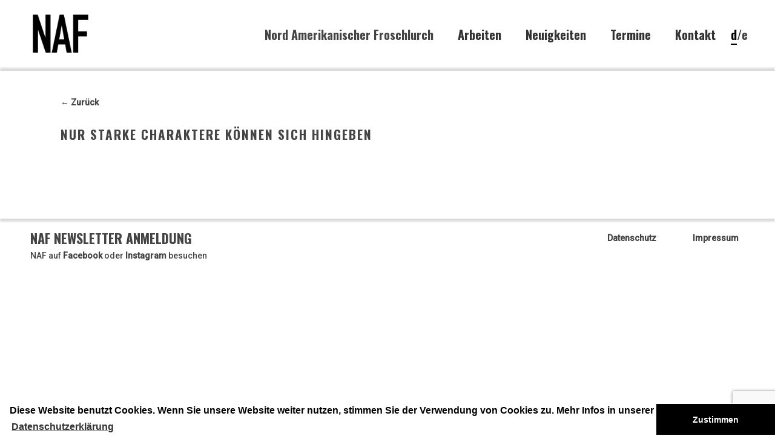

--- FILE ---
content_type: text/html; charset=UTF-8
request_url: https://naf.space/dates/nur-starke-charaktere-koennen-sich-hingeben/
body_size: 6430
content:
<!DOCTYPE html>
<html lang="de">
<head>
	<meta charset="utf-8" />

	<title>NUR STARKE CHARAKTERE KÖNNEN SICH HINGEBEN | NAF – Performance Space NAF – Performance Space – Nana Hülsewig und Fender Schrade</title> 
	<meta name='robots' content='index, follow, max-image-preview:large, max-snippet:-1, max-video-preview:-1' />

	<!-- This site is optimized with the Yoast SEO plugin v21.1 - https://yoast.com/wordpress/plugins/seo/ -->
	<link rel="canonical" href="https://naf.space/dates/nur-starke-charaktere-koennen-sich-hingeben/" />
	<meta property="og:locale" content="de_DE" />
	<meta property="og:type" content="article" />
	<meta property="og:title" content="NUR STARKE CHARAKTERE KÖNNEN SICH HINGEBEN | NAF – Performance Space" />
	<meta property="og:url" content="https://naf.space/dates/nur-starke-charaktere-koennen-sich-hingeben/" />
	<meta property="og:site_name" content="NAF – Performance Space" />
	<meta property="article:publisher" content="https://www.facebook.com/321NAF/" />
	<meta property="article:modified_time" content="2019-11-18T22:47:30+00:00" />
	<meta property="og:image" content="https://naf.space/wp-content/uploads/2016/08/panorama-naf-logo-animation-01.gif" />
	<meta property="og:image:width" content="1834" />
	<meta property="og:image:height" content="1196" />
	<meta property="og:image:type" content="image/gif" />
	<meta name="twitter:card" content="summary_large_image" />
	<script type="application/ld+json" class="yoast-schema-graph">{"@context":"https://schema.org","@graph":[{"@type":"WebPage","@id":"https://naf.space/dates/nur-starke-charaktere-koennen-sich-hingeben/","url":"https://naf.space/dates/nur-starke-charaktere-koennen-sich-hingeben/","name":"NUR STARKE CHARAKTERE KÖNNEN SICH HINGEBEN | NAF – Performance Space","isPartOf":{"@id":"https://naf.space/#website"},"datePublished":"2015-05-08T21:32:39+00:00","dateModified":"2019-11-18T22:47:30+00:00","breadcrumb":{"@id":"https://naf.space/dates/nur-starke-charaktere-koennen-sich-hingeben/#breadcrumb"},"inLanguage":"de","potentialAction":[{"@type":"ReadAction","target":["https://naf.space/dates/nur-starke-charaktere-koennen-sich-hingeben/"]}]},{"@type":"BreadcrumbList","@id":"https://naf.space/dates/nur-starke-charaktere-koennen-sich-hingeben/#breadcrumb","itemListElement":[{"@type":"ListItem","position":1,"name":"Home","item":"https://naf.space/"},{"@type":"ListItem","position":2,"name":"NUR STARKE CHARAKTERE KÖNNEN SICH HINGEBEN"}]},{"@type":"WebSite","@id":"https://naf.space/#website","url":"https://naf.space/","name":"NAF – Performance Space","description":"Performances im öffentlichen Raum von Nana Hülsewig und Fender Schrade","potentialAction":[{"@type":"SearchAction","target":{"@type":"EntryPoint","urlTemplate":"https://naf.space/?s={search_term_string}"},"query-input":"required name=search_term_string"}],"inLanguage":"de"}]}</script>
	<!-- / Yoast SEO plugin. -->


<script type="text/javascript">
window._wpemojiSettings = {"baseUrl":"https:\/\/s.w.org\/images\/core\/emoji\/14.0.0\/72x72\/","ext":".png","svgUrl":"https:\/\/s.w.org\/images\/core\/emoji\/14.0.0\/svg\/","svgExt":".svg","source":{"concatemoji":"https:\/\/naf.space\/wp-includes\/js\/wp-emoji-release.min.js?ver=6.1.9"}};
/*! This file is auto-generated */
!function(e,a,t){var n,r,o,i=a.createElement("canvas"),p=i.getContext&&i.getContext("2d");function s(e,t){var a=String.fromCharCode,e=(p.clearRect(0,0,i.width,i.height),p.fillText(a.apply(this,e),0,0),i.toDataURL());return p.clearRect(0,0,i.width,i.height),p.fillText(a.apply(this,t),0,0),e===i.toDataURL()}function c(e){var t=a.createElement("script");t.src=e,t.defer=t.type="text/javascript",a.getElementsByTagName("head")[0].appendChild(t)}for(o=Array("flag","emoji"),t.supports={everything:!0,everythingExceptFlag:!0},r=0;r<o.length;r++)t.supports[o[r]]=function(e){if(p&&p.fillText)switch(p.textBaseline="top",p.font="600 32px Arial",e){case"flag":return s([127987,65039,8205,9895,65039],[127987,65039,8203,9895,65039])?!1:!s([55356,56826,55356,56819],[55356,56826,8203,55356,56819])&&!s([55356,57332,56128,56423,56128,56418,56128,56421,56128,56430,56128,56423,56128,56447],[55356,57332,8203,56128,56423,8203,56128,56418,8203,56128,56421,8203,56128,56430,8203,56128,56423,8203,56128,56447]);case"emoji":return!s([129777,127995,8205,129778,127999],[129777,127995,8203,129778,127999])}return!1}(o[r]),t.supports.everything=t.supports.everything&&t.supports[o[r]],"flag"!==o[r]&&(t.supports.everythingExceptFlag=t.supports.everythingExceptFlag&&t.supports[o[r]]);t.supports.everythingExceptFlag=t.supports.everythingExceptFlag&&!t.supports.flag,t.DOMReady=!1,t.readyCallback=function(){t.DOMReady=!0},t.supports.everything||(n=function(){t.readyCallback()},a.addEventListener?(a.addEventListener("DOMContentLoaded",n,!1),e.addEventListener("load",n,!1)):(e.attachEvent("onload",n),a.attachEvent("onreadystatechange",function(){"complete"===a.readyState&&t.readyCallback()})),(e=t.source||{}).concatemoji?c(e.concatemoji):e.wpemoji&&e.twemoji&&(c(e.twemoji),c(e.wpemoji)))}(window,document,window._wpemojiSettings);
</script>
<style type="text/css">
img.wp-smiley,
img.emoji {
	display: inline !important;
	border: none !important;
	box-shadow: none !important;
	height: 1em !important;
	width: 1em !important;
	margin: 0 0.07em !important;
	vertical-align: -0.1em !important;
	background: none !important;
	padding: 0 !important;
}
</style>
	<link rel='stylesheet' id='n2go-styles-css' href='https://naf.space/wp-content/plugins/newsletter2go/widget/styles.css?ver=6.1.9' type='text/css' media='all' />
<link rel='stylesheet' id='contact-form-7-css' href='https://naf.space/wp-content/plugins/contact-form-7/includes/css/styles.css?ver=5.7.7' type='text/css' media='all' />
<link rel='stylesheet' id='chld_thm_cfg_parent-css' href='https://naf.space/wp-content/themes/Gallerytheme/style.css?ver=6.1.9' type='text/css' media='all' />
<link rel='stylesheet' id='slb_core-css' href='https://naf.space/wp-content/plugins/simple-lightbox/client/css/app.css?ver=2.9.3' type='text/css' media='all' />
<!--n2css--><!--n2js--><link rel="https://api.w.org/" href="https://naf.space/wp-json/" /><link rel="EditURI" type="application/rsd+xml" title="RSD" href="https://naf.space/xmlrpc.php?rsd" />
<link rel="wlwmanifest" type="application/wlwmanifest+xml" href="https://naf.space/wp-includes/wlwmanifest.xml" />
<meta name="generator" content="WordPress 6.1.9" />
<link rel='shortlink' href='https://naf.space/?p=2534' />
<link rel="alternate" type="application/json+oembed" href="https://naf.space/wp-json/oembed/1.0/embed?url=https%3A%2F%2Fnaf.space%2Fdates%2Fnur-starke-charaktere-koennen-sich-hingeben%2F" />
<link rel="alternate" type="text/xml+oembed" href="https://naf.space/wp-json/oembed/1.0/embed?url=https%3A%2F%2Fnaf.space%2Fdates%2Fnur-starke-charaktere-koennen-sich-hingeben%2F&#038;format=xml" />
	<meta name="viewport" content="width=device-width, initial-scale=1, maximum-scale=1" />
	<meta name="description" content="NAF sind die beiden Künstlerpersönlichkeiten Nana Hülsewig und Fender Schrade. Sie machen Liveperformances, Interventionen und Konzepte." />
	<meta name="keywords" content="NAF, Nana, Fender, Nana and Friends, Stuttgart, Performance, Space, Künstler, Intervention, Norm ist Fiktion, N!F, Nif" />
	<meta name="robots" content="index,follow" />


			
<!-- 	<link href='https://fonts.googleapis.com/css?family=Source+Sans+Pro:400,300,200' rel='stylesheet' type='text/css' />
	<link href='https://fonts.googleapis.com/css?family=Open+Sans' rel='stylesheet' type='text/css' /> -->
<!-- 	<link href='https://fonts.googleapis.com/css?family=Lato:300,400,500,700,900' rel='stylesheet' type='text/css'> -->
	<!--[if lt IE 9]>
	<script src="https://css3-mediaqueries-js.googlecode.com/svn/trunk/css3-mediaqueries.js"></script>
	<![endif]-->              		
	<link rel="stylesheet" href="https://naf.space/wp-content/themes/Gallerytheme-child/style.css" type="text/css" media="screen" title="no title" charset="utf-8"/>
	<!--[if IE]>
		<script src="https://html5shiv.googlecode.com/svn/trunk/html5.js"></script>
	<![endif]-->
	<link rel="stylesheet" href="https://naf.space/wp-content/themes/Gallerytheme-child/css/mobile.css" type="text/css" media="screen" title="no title" charset="utf-8"/>
	<link rel="stylesheet" href="https://naf.space/wp-content/themes/Gallerytheme-child/css/slicknav.css" />
	<script src="https://code.jquery.com/jquery-1.10.2.min.js"></script>
<!--	<script src="https://cdnjs.cloudflare.com/ajax/libs/modernizr/2.6.2/modernizr.min.js"></script>-->
	<script src="https://naf.space/wp-content/themes/Gallerytheme-child/js/jquery.infinitescroll.js"></script>
	<script src="https://naf.space/wp-content/themes/Gallerytheme-child/js/jquery.slicknav.js"></script>
	<!--	<script src="https://naf.space/wp-content/themes/Gallerytheme-child/js/retina-1.1.0.min.js"></script></script>-->
	<script src="https://naf.space/wp-content/themes/Gallerytheme-child/js/imagesloaded.js"></script>
<!--	<script src="https://naf.space/wp-content/themes/Gallerytheme-child/js/jquery.film_roll.min.js"></script>-->
	<script src="https://naf.space/wp-content/themes/Gallerytheme-child/js/jquery.carouFredSel-6.2.1.js"></script>
	<script src="https://naf.space/wp-content/themes/Gallerytheme-child/js/masonry.js"></script>
<link href='https://fonts.googleapis.com/css?family=Oswald:700' rel='stylesheet' type='text/css'>
<link href='https://fonts.googleapis.com/css?family=Roboto:500' rel='stylesheet' type='text/css'>
	<link rel="apple-touch-icon" sizes="57x57" href="https://naf.space/wp-content/themes/Gallerytheme-child/apple-icon-57x57.png">
	<link rel="apple-touch-icon" sizes="60x60" href="https://naf.space/wp-content/themes/Gallerytheme-child/apple-icon-60x60.png">
	<link rel="apple-touch-icon" sizes="72x72" href="https://naf.space/wp-content/themes/Gallerytheme-child/apple-icon-72x72.png">
	<link rel="apple-touch-icon" sizes="76x76" href="https://naf.space/wp-content/themes/Gallerytheme-child/apple-icon-76x76.png">
	<link rel="apple-touch-icon" sizes="114x114" href="https://naf.space/wp-content/themes/Gallerytheme-child/apple-icon-114x114.png">
	<link rel="apple-touch-icon" sizes="120x120" href="https://naf.space/wp-content/themes/Gallerytheme-child/apple-icon-120x120.png">
	<link rel="apple-touch-icon" sizes="144x144" href="https://naf.space/wp-content/themes/Gallerytheme-child/apple-icon-144x144.png">
	<link rel="apple-touch-icon" sizes="152x152" href="https://naf.space/wp-content/themes/Gallerytheme-child/apple-icon-152x152.png">
	<link rel="apple-touch-icon" sizes="180x180" href="https://naf.space/wp-content/themes/Gallerytheme-child/apple-icon-180x180.png">
	<link rel="icon" type="image/png" sizes="192x192"  href="https://naf.space/wp-content/themes/Gallerytheme-child/android-icon-192x192.png">
	<link rel="icon" type="image/png" sizes="32x32" href="https://naf.space/wp-content/themes/Gallerytheme-child/favicon-32x32.png">
	<link rel="icon" type="image/png" sizes="96x96" href="https://naf.space/wp-content/themes/Gallerytheme-child/favicon-96x96.png">
	<link rel="icon" type="image/png" sizes="16x16" href="https://naf.space/wp-content/themes/Gallerytheme-child/favicon-16x16.png">
	<link rel="manifest" href="https://naf.space/wp-content/themes/Gallerytheme-child/manifest.json">
	<meta name="msapplication-TileColor" content="#ffffff">
	<meta name="msapplication-TileImage" content="https://naf.space/wp-content/themes/Gallerytheme-child/ms-icon-144x144.png">
	<meta name="theme-color" content="#ffffff">
	<script src="https://naf.space/wp-content/themes/Gallerytheme-child/js/scripts.js"></script>



		
			 <!-- NAF ABKÜRZUNGEN -->



<!-- bild zoom gallery -->

	<style type="text/css">
	.header_bottom { /*border-top: 30px solid #efefef; border-left: 30px solid #efefef; border-right: 30px solid #efefef; */}
	@media only screen and (min-width: 768px) and (max-width: 959px) {
		.header_bottom { border-top: none; }
	}
	@media only screen and ( max-width: 767px ){
		.header_bottom { border: none; }
		body { border: none;}
	}
	</style>
		<link rel="stylesheet" type="text/css" href="//cdnjs.cloudflare.com/ajax/libs/cookieconsent2/3.0.3/cookieconsent.min.css" />
<script src="//cdnjs.cloudflare.com/ajax/libs/cookieconsent2/3.0.3/cookieconsent.min.js"></script>
<script>
window.addEventListener("load", function(){
window.cookieconsent.initialise({
  "palette": {
    "popup": {
      "background": "#ffffff"
    },
    "button": {
      "background": "#000000"
    }
  },
  "theme": "edgeless",
  "content": {
    "message": "Diese Website benutzt Cookies. Wenn Sie unsere Website weiter nutzen, stimmen Sie der Verwendung von Cookies zu. Mehr Infos in unserer",
    "dismiss": "Zustimmen",
    "link": "Datenschutzerklärung",
    "href": "https://naf.space/datenschutz/"
  }
})});
</script>	
</head>

 

<body data-rsssl=1>
	<div id="wrapper"><!-- Wrapper open-->

<header id="header">
	<div class="header_bottom">
	
		<div class="container-header">
			<div class="header_social">
																																				
				<div class="clear"></div>
			</div><!--//header_social-->
			<div class="clear"></div>
			<div class="header_mid">
			<div class="full_logo_cont">
									<a href="https://naf.space"><img src="https://naf.space/wp-content/themes/Gallerytheme-child/images/logos/naf4.png" class="logo" alt="logo" /></a>
									
			</div><!--//logo_cont-->		
			<div class="header_menu">
				<span id="about_naf"> 
  				<a href="https://naf.space/wordpress/norbert-andy-frank/">Nord Amerikanischer Froschlurch</a></span>
				<ul id="main_header_menu" class="menu"><li id="menu-item-79" class="menu-item menu-item-type-post_type menu-item-object-page menu-item-79"><a href="https://naf.space/arbeiten/">Arbeiten</a></li>
<li id="menu-item-65" class="menu-item menu-item-type-post_type menu-item-object-page menu-item-65"><a href="https://naf.space/news/">Neuigkeiten</a></li>
<li id="menu-item-97" class="menu-item menu-item-type-post_type menu-item-object-page menu-item-97"><a href="https://naf.space/termine/">Termine</a></li>
<li id="menu-item-76" class="menu-item menu-item-type-post_type menu-item-object-page menu-item-76"><a href="https://naf.space/kontakt/">Kontakt</a></li>
</ul>				<span id="language_change"><span style="color:#000; border-bottom: 2px solid #000;">d</span>/<a href="http://en.naf.space">e</a></span>
			</div><!--//header_menu-->	
			<div class="clear"></div>
			</div><!--//header_mid-->
		</div><!--//container-->
	</div><!--//header_bottom-->	


</header><!--//header-->
<!-- <div class="header_spacing"></div> -->	

<div id="content">

	<div class="container">

	

		<div id="single_cont">

		

			<!--<div class="single_left single_full">-->

			<div class="single_left2">

			

				
					<div class="next_prev_cont next_prev_cont_top_right2">


						<div class="clear"></div>

					</div><!--//next_prev_cont-->				

			

					

					

					<div class="single_inside_gallery">

					

						
						

					</div><!--//single_inside_content-->

					
					

				

				                    																

			

			</div><!--//single_left-->

			
					<div class="single_inside_text2">
						<div class="back-button"><a href="../arbeiten">← Zurück</a></div>
						<h1 class="single_title2">NUR STARKE CHARAKTERE KÖNNEN SICH HINGEBEN</h1><br>
						<p></p>
						<div style="clear:both;"></div>
					</div>
			<div class="single_left2_mobile">

			

				
					<div class="next_prev_cont next_prev_cont_top_right2">


						<div class="clear"></div>

					</div><!--//next_prev_cont-->				

			

					

					

					<div class="single_inside_gallery">

					

						
						

					</div><!--//single_inside_content-->

					
					

				

				                    																

			

			</div><!--//single_left-->
			

			<div class="clear"></div>

		

		</div><!--//single_cont-->

		

	</div><!--//container-->

</div><!--//content-->


<div class="footer_copyright_cont">

<div class="footer_copyright">



	
<!-- 		
		<span class="footer-text">NAF e.V.</span>

		<span class="footer-text"><p>Dobelstraße 7 <br>70184 Stuttgart</p></span> -->


<div class="footer-text"></div>
<span class="footer-text">
        <span class="news-titel"><a href="https://subscribe.newsletter2go.com?n2g=8yqrfqhz-hyb8ibg3-98v" target="_blank">NAF Newsletter Anmeldung</a></span>
         <br><p>NAF auf <a href="https://www.facebook.com/321NAF?fref=ts" target="_blank">Facebook</a> oder  
        <a href="https://www.instagram.com/newawesomefantastic/" target="_blank">Instagram</a> besuchen</p>
</span>

<span class="footer-impressum"><a href="https://naf.space/impressum">Impressum</a></span>
<span class="footer-impressum"><a href="https://naf.space/datenschutz">Datenschutz</a></span> 

		<div class="clear"></div>



</div><!--//footer_copyright-->
</div><!--//footer_copyright_cont-->



<script type='text/javascript' src='https://naf.space/wp-content/plugins/contact-form-7/includes/swv/js/index.js?ver=5.7.7' id='swv-js'></script>
<script type='text/javascript' id='contact-form-7-js-extra'>
/* <![CDATA[ */
var wpcf7 = {"api":{"root":"https:\/\/naf.space\/wp-json\/","namespace":"contact-form-7\/v1"}};
/* ]]> */
</script>
<script type='text/javascript' src='https://naf.space/wp-content/plugins/contact-form-7/includes/js/index.js?ver=5.7.7' id='contact-form-7-js'></script>
<script type='text/javascript' src='https://www.google.com/recaptcha/api.js?render=6LcGtbEaAAAAAMEl-Q6dKnp2GJ-qHeiVmLZeUkh-&#038;ver=3.0' id='google-recaptcha-js'></script>
<script type='text/javascript' src='https://naf.space/wp-includes/js/dist/vendor/regenerator-runtime.min.js?ver=0.13.9' id='regenerator-runtime-js'></script>
<script type='text/javascript' src='https://naf.space/wp-includes/js/dist/vendor/wp-polyfill.min.js?ver=3.15.0' id='wp-polyfill-js'></script>
<script type='text/javascript' id='wpcf7-recaptcha-js-extra'>
/* <![CDATA[ */
var wpcf7_recaptcha = {"sitekey":"6LcGtbEaAAAAAMEl-Q6dKnp2GJ-qHeiVmLZeUkh-","actions":{"homepage":"homepage","contactform":"contactform"}};
/* ]]> */
</script>
<script type='text/javascript' src='https://naf.space/wp-content/plugins/contact-form-7/modules/recaptcha/index.js?ver=5.7.7' id='wpcf7-recaptcha-js'></script>
<script type="text/javascript" id="slb_context">/* <![CDATA[ */if ( !!window.jQuery ) {(function($){$(document).ready(function(){if ( !!window.SLB ) { {$.extend(SLB, {"context":["public","user_guest"]});} }})})(jQuery);}/* ]]> */</script>

</div> <!-- Wrapper close -->
</body>

<!-- bild zoom gallery -->
			 <script>  
			
// 			 $('.zoombutton').click(function() {
//     $('.jsj-gallery-slideshow-gallery-container.jsj-gallery-slideshow-classic-caption .jsj-gs-gallery ').css({
//         'width': '60em',
//         'height':'100%'
//     });
// });

$(".CTA").click(function() {
    $('html,body').animate({
        scrollTop: $(".single_about_text1").offset().top},
        'slow');
});

		
$(document).ready(function(){
 
$('.zoombutton').on('click',function(){
 
if($(this).attr('data-click-state') == 1) {
$(this).attr('data-click-state', 0)
/*Change this to your own property / function - Click State 1*/
    $('.jsj-gallery-slideshow-gallery-container.jsj-gallery-slideshow-classic-caption .jsj-gs-gallery').css({
        'width': '400px',
        'height':'100%'
    });
    //             $('body').css({
    //     'background': '#fff'
    // });

/*Click State 1 finish*/
} else {
$(this).attr('data-click-state', 1)
/*Change this to your own property / function - Click State 2*/
    $('.jsj-gallery-slideshow-gallery-container.jsj-gallery-slideshow-classic-caption .jsj-gs-gallery').css({
        'width': 'auto',
        'height':'10vh'
    });
    //         $('body').css({
    //     'background': '#000'
    // });
/*Click State 2 finish*/
}
 
});
 
});

// $(function () {
//   $("#about_naf").click(function() {
//     $(this).css('border', "solid 2px red");  
//   });
// });

// $("#about_naf").toggle(function unterstreichen() {
//     $("#about_naf").css("border-bottom","2px solid #000");
// }, function unterstrichen() {
//   $("#about_naf").css("border-bottom","2px solid #000");
// });



// function myFunction() {
//   document.getElementById('.jsj-gallery-slideshow-gallery-container.jsj-gallery-slideshow-classic-caption.jsj-gs-gallery').addClass('zoom');
// }
			 </script>

</html> 		

--- FILE ---
content_type: text/html; charset=utf-8
request_url: https://www.google.com/recaptcha/api2/anchor?ar=1&k=6LcGtbEaAAAAAMEl-Q6dKnp2GJ-qHeiVmLZeUkh-&co=aHR0cHM6Ly9uYWYuc3BhY2U6NDQz&hl=en&v=N67nZn4AqZkNcbeMu4prBgzg&size=invisible&anchor-ms=20000&execute-ms=30000&cb=ecndg17snp0b
body_size: 48704
content:
<!DOCTYPE HTML><html dir="ltr" lang="en"><head><meta http-equiv="Content-Type" content="text/html; charset=UTF-8">
<meta http-equiv="X-UA-Compatible" content="IE=edge">
<title>reCAPTCHA</title>
<style type="text/css">
/* cyrillic-ext */
@font-face {
  font-family: 'Roboto';
  font-style: normal;
  font-weight: 400;
  font-stretch: 100%;
  src: url(//fonts.gstatic.com/s/roboto/v48/KFO7CnqEu92Fr1ME7kSn66aGLdTylUAMa3GUBHMdazTgWw.woff2) format('woff2');
  unicode-range: U+0460-052F, U+1C80-1C8A, U+20B4, U+2DE0-2DFF, U+A640-A69F, U+FE2E-FE2F;
}
/* cyrillic */
@font-face {
  font-family: 'Roboto';
  font-style: normal;
  font-weight: 400;
  font-stretch: 100%;
  src: url(//fonts.gstatic.com/s/roboto/v48/KFO7CnqEu92Fr1ME7kSn66aGLdTylUAMa3iUBHMdazTgWw.woff2) format('woff2');
  unicode-range: U+0301, U+0400-045F, U+0490-0491, U+04B0-04B1, U+2116;
}
/* greek-ext */
@font-face {
  font-family: 'Roboto';
  font-style: normal;
  font-weight: 400;
  font-stretch: 100%;
  src: url(//fonts.gstatic.com/s/roboto/v48/KFO7CnqEu92Fr1ME7kSn66aGLdTylUAMa3CUBHMdazTgWw.woff2) format('woff2');
  unicode-range: U+1F00-1FFF;
}
/* greek */
@font-face {
  font-family: 'Roboto';
  font-style: normal;
  font-weight: 400;
  font-stretch: 100%;
  src: url(//fonts.gstatic.com/s/roboto/v48/KFO7CnqEu92Fr1ME7kSn66aGLdTylUAMa3-UBHMdazTgWw.woff2) format('woff2');
  unicode-range: U+0370-0377, U+037A-037F, U+0384-038A, U+038C, U+038E-03A1, U+03A3-03FF;
}
/* math */
@font-face {
  font-family: 'Roboto';
  font-style: normal;
  font-weight: 400;
  font-stretch: 100%;
  src: url(//fonts.gstatic.com/s/roboto/v48/KFO7CnqEu92Fr1ME7kSn66aGLdTylUAMawCUBHMdazTgWw.woff2) format('woff2');
  unicode-range: U+0302-0303, U+0305, U+0307-0308, U+0310, U+0312, U+0315, U+031A, U+0326-0327, U+032C, U+032F-0330, U+0332-0333, U+0338, U+033A, U+0346, U+034D, U+0391-03A1, U+03A3-03A9, U+03B1-03C9, U+03D1, U+03D5-03D6, U+03F0-03F1, U+03F4-03F5, U+2016-2017, U+2034-2038, U+203C, U+2040, U+2043, U+2047, U+2050, U+2057, U+205F, U+2070-2071, U+2074-208E, U+2090-209C, U+20D0-20DC, U+20E1, U+20E5-20EF, U+2100-2112, U+2114-2115, U+2117-2121, U+2123-214F, U+2190, U+2192, U+2194-21AE, U+21B0-21E5, U+21F1-21F2, U+21F4-2211, U+2213-2214, U+2216-22FF, U+2308-230B, U+2310, U+2319, U+231C-2321, U+2336-237A, U+237C, U+2395, U+239B-23B7, U+23D0, U+23DC-23E1, U+2474-2475, U+25AF, U+25B3, U+25B7, U+25BD, U+25C1, U+25CA, U+25CC, U+25FB, U+266D-266F, U+27C0-27FF, U+2900-2AFF, U+2B0E-2B11, U+2B30-2B4C, U+2BFE, U+3030, U+FF5B, U+FF5D, U+1D400-1D7FF, U+1EE00-1EEFF;
}
/* symbols */
@font-face {
  font-family: 'Roboto';
  font-style: normal;
  font-weight: 400;
  font-stretch: 100%;
  src: url(//fonts.gstatic.com/s/roboto/v48/KFO7CnqEu92Fr1ME7kSn66aGLdTylUAMaxKUBHMdazTgWw.woff2) format('woff2');
  unicode-range: U+0001-000C, U+000E-001F, U+007F-009F, U+20DD-20E0, U+20E2-20E4, U+2150-218F, U+2190, U+2192, U+2194-2199, U+21AF, U+21E6-21F0, U+21F3, U+2218-2219, U+2299, U+22C4-22C6, U+2300-243F, U+2440-244A, U+2460-24FF, U+25A0-27BF, U+2800-28FF, U+2921-2922, U+2981, U+29BF, U+29EB, U+2B00-2BFF, U+4DC0-4DFF, U+FFF9-FFFB, U+10140-1018E, U+10190-1019C, U+101A0, U+101D0-101FD, U+102E0-102FB, U+10E60-10E7E, U+1D2C0-1D2D3, U+1D2E0-1D37F, U+1F000-1F0FF, U+1F100-1F1AD, U+1F1E6-1F1FF, U+1F30D-1F30F, U+1F315, U+1F31C, U+1F31E, U+1F320-1F32C, U+1F336, U+1F378, U+1F37D, U+1F382, U+1F393-1F39F, U+1F3A7-1F3A8, U+1F3AC-1F3AF, U+1F3C2, U+1F3C4-1F3C6, U+1F3CA-1F3CE, U+1F3D4-1F3E0, U+1F3ED, U+1F3F1-1F3F3, U+1F3F5-1F3F7, U+1F408, U+1F415, U+1F41F, U+1F426, U+1F43F, U+1F441-1F442, U+1F444, U+1F446-1F449, U+1F44C-1F44E, U+1F453, U+1F46A, U+1F47D, U+1F4A3, U+1F4B0, U+1F4B3, U+1F4B9, U+1F4BB, U+1F4BF, U+1F4C8-1F4CB, U+1F4D6, U+1F4DA, U+1F4DF, U+1F4E3-1F4E6, U+1F4EA-1F4ED, U+1F4F7, U+1F4F9-1F4FB, U+1F4FD-1F4FE, U+1F503, U+1F507-1F50B, U+1F50D, U+1F512-1F513, U+1F53E-1F54A, U+1F54F-1F5FA, U+1F610, U+1F650-1F67F, U+1F687, U+1F68D, U+1F691, U+1F694, U+1F698, U+1F6AD, U+1F6B2, U+1F6B9-1F6BA, U+1F6BC, U+1F6C6-1F6CF, U+1F6D3-1F6D7, U+1F6E0-1F6EA, U+1F6F0-1F6F3, U+1F6F7-1F6FC, U+1F700-1F7FF, U+1F800-1F80B, U+1F810-1F847, U+1F850-1F859, U+1F860-1F887, U+1F890-1F8AD, U+1F8B0-1F8BB, U+1F8C0-1F8C1, U+1F900-1F90B, U+1F93B, U+1F946, U+1F984, U+1F996, U+1F9E9, U+1FA00-1FA6F, U+1FA70-1FA7C, U+1FA80-1FA89, U+1FA8F-1FAC6, U+1FACE-1FADC, U+1FADF-1FAE9, U+1FAF0-1FAF8, U+1FB00-1FBFF;
}
/* vietnamese */
@font-face {
  font-family: 'Roboto';
  font-style: normal;
  font-weight: 400;
  font-stretch: 100%;
  src: url(//fonts.gstatic.com/s/roboto/v48/KFO7CnqEu92Fr1ME7kSn66aGLdTylUAMa3OUBHMdazTgWw.woff2) format('woff2');
  unicode-range: U+0102-0103, U+0110-0111, U+0128-0129, U+0168-0169, U+01A0-01A1, U+01AF-01B0, U+0300-0301, U+0303-0304, U+0308-0309, U+0323, U+0329, U+1EA0-1EF9, U+20AB;
}
/* latin-ext */
@font-face {
  font-family: 'Roboto';
  font-style: normal;
  font-weight: 400;
  font-stretch: 100%;
  src: url(//fonts.gstatic.com/s/roboto/v48/KFO7CnqEu92Fr1ME7kSn66aGLdTylUAMa3KUBHMdazTgWw.woff2) format('woff2');
  unicode-range: U+0100-02BA, U+02BD-02C5, U+02C7-02CC, U+02CE-02D7, U+02DD-02FF, U+0304, U+0308, U+0329, U+1D00-1DBF, U+1E00-1E9F, U+1EF2-1EFF, U+2020, U+20A0-20AB, U+20AD-20C0, U+2113, U+2C60-2C7F, U+A720-A7FF;
}
/* latin */
@font-face {
  font-family: 'Roboto';
  font-style: normal;
  font-weight: 400;
  font-stretch: 100%;
  src: url(//fonts.gstatic.com/s/roboto/v48/KFO7CnqEu92Fr1ME7kSn66aGLdTylUAMa3yUBHMdazQ.woff2) format('woff2');
  unicode-range: U+0000-00FF, U+0131, U+0152-0153, U+02BB-02BC, U+02C6, U+02DA, U+02DC, U+0304, U+0308, U+0329, U+2000-206F, U+20AC, U+2122, U+2191, U+2193, U+2212, U+2215, U+FEFF, U+FFFD;
}
/* cyrillic-ext */
@font-face {
  font-family: 'Roboto';
  font-style: normal;
  font-weight: 500;
  font-stretch: 100%;
  src: url(//fonts.gstatic.com/s/roboto/v48/KFO7CnqEu92Fr1ME7kSn66aGLdTylUAMa3GUBHMdazTgWw.woff2) format('woff2');
  unicode-range: U+0460-052F, U+1C80-1C8A, U+20B4, U+2DE0-2DFF, U+A640-A69F, U+FE2E-FE2F;
}
/* cyrillic */
@font-face {
  font-family: 'Roboto';
  font-style: normal;
  font-weight: 500;
  font-stretch: 100%;
  src: url(//fonts.gstatic.com/s/roboto/v48/KFO7CnqEu92Fr1ME7kSn66aGLdTylUAMa3iUBHMdazTgWw.woff2) format('woff2');
  unicode-range: U+0301, U+0400-045F, U+0490-0491, U+04B0-04B1, U+2116;
}
/* greek-ext */
@font-face {
  font-family: 'Roboto';
  font-style: normal;
  font-weight: 500;
  font-stretch: 100%;
  src: url(//fonts.gstatic.com/s/roboto/v48/KFO7CnqEu92Fr1ME7kSn66aGLdTylUAMa3CUBHMdazTgWw.woff2) format('woff2');
  unicode-range: U+1F00-1FFF;
}
/* greek */
@font-face {
  font-family: 'Roboto';
  font-style: normal;
  font-weight: 500;
  font-stretch: 100%;
  src: url(//fonts.gstatic.com/s/roboto/v48/KFO7CnqEu92Fr1ME7kSn66aGLdTylUAMa3-UBHMdazTgWw.woff2) format('woff2');
  unicode-range: U+0370-0377, U+037A-037F, U+0384-038A, U+038C, U+038E-03A1, U+03A3-03FF;
}
/* math */
@font-face {
  font-family: 'Roboto';
  font-style: normal;
  font-weight: 500;
  font-stretch: 100%;
  src: url(//fonts.gstatic.com/s/roboto/v48/KFO7CnqEu92Fr1ME7kSn66aGLdTylUAMawCUBHMdazTgWw.woff2) format('woff2');
  unicode-range: U+0302-0303, U+0305, U+0307-0308, U+0310, U+0312, U+0315, U+031A, U+0326-0327, U+032C, U+032F-0330, U+0332-0333, U+0338, U+033A, U+0346, U+034D, U+0391-03A1, U+03A3-03A9, U+03B1-03C9, U+03D1, U+03D5-03D6, U+03F0-03F1, U+03F4-03F5, U+2016-2017, U+2034-2038, U+203C, U+2040, U+2043, U+2047, U+2050, U+2057, U+205F, U+2070-2071, U+2074-208E, U+2090-209C, U+20D0-20DC, U+20E1, U+20E5-20EF, U+2100-2112, U+2114-2115, U+2117-2121, U+2123-214F, U+2190, U+2192, U+2194-21AE, U+21B0-21E5, U+21F1-21F2, U+21F4-2211, U+2213-2214, U+2216-22FF, U+2308-230B, U+2310, U+2319, U+231C-2321, U+2336-237A, U+237C, U+2395, U+239B-23B7, U+23D0, U+23DC-23E1, U+2474-2475, U+25AF, U+25B3, U+25B7, U+25BD, U+25C1, U+25CA, U+25CC, U+25FB, U+266D-266F, U+27C0-27FF, U+2900-2AFF, U+2B0E-2B11, U+2B30-2B4C, U+2BFE, U+3030, U+FF5B, U+FF5D, U+1D400-1D7FF, U+1EE00-1EEFF;
}
/* symbols */
@font-face {
  font-family: 'Roboto';
  font-style: normal;
  font-weight: 500;
  font-stretch: 100%;
  src: url(//fonts.gstatic.com/s/roboto/v48/KFO7CnqEu92Fr1ME7kSn66aGLdTylUAMaxKUBHMdazTgWw.woff2) format('woff2');
  unicode-range: U+0001-000C, U+000E-001F, U+007F-009F, U+20DD-20E0, U+20E2-20E4, U+2150-218F, U+2190, U+2192, U+2194-2199, U+21AF, U+21E6-21F0, U+21F3, U+2218-2219, U+2299, U+22C4-22C6, U+2300-243F, U+2440-244A, U+2460-24FF, U+25A0-27BF, U+2800-28FF, U+2921-2922, U+2981, U+29BF, U+29EB, U+2B00-2BFF, U+4DC0-4DFF, U+FFF9-FFFB, U+10140-1018E, U+10190-1019C, U+101A0, U+101D0-101FD, U+102E0-102FB, U+10E60-10E7E, U+1D2C0-1D2D3, U+1D2E0-1D37F, U+1F000-1F0FF, U+1F100-1F1AD, U+1F1E6-1F1FF, U+1F30D-1F30F, U+1F315, U+1F31C, U+1F31E, U+1F320-1F32C, U+1F336, U+1F378, U+1F37D, U+1F382, U+1F393-1F39F, U+1F3A7-1F3A8, U+1F3AC-1F3AF, U+1F3C2, U+1F3C4-1F3C6, U+1F3CA-1F3CE, U+1F3D4-1F3E0, U+1F3ED, U+1F3F1-1F3F3, U+1F3F5-1F3F7, U+1F408, U+1F415, U+1F41F, U+1F426, U+1F43F, U+1F441-1F442, U+1F444, U+1F446-1F449, U+1F44C-1F44E, U+1F453, U+1F46A, U+1F47D, U+1F4A3, U+1F4B0, U+1F4B3, U+1F4B9, U+1F4BB, U+1F4BF, U+1F4C8-1F4CB, U+1F4D6, U+1F4DA, U+1F4DF, U+1F4E3-1F4E6, U+1F4EA-1F4ED, U+1F4F7, U+1F4F9-1F4FB, U+1F4FD-1F4FE, U+1F503, U+1F507-1F50B, U+1F50D, U+1F512-1F513, U+1F53E-1F54A, U+1F54F-1F5FA, U+1F610, U+1F650-1F67F, U+1F687, U+1F68D, U+1F691, U+1F694, U+1F698, U+1F6AD, U+1F6B2, U+1F6B9-1F6BA, U+1F6BC, U+1F6C6-1F6CF, U+1F6D3-1F6D7, U+1F6E0-1F6EA, U+1F6F0-1F6F3, U+1F6F7-1F6FC, U+1F700-1F7FF, U+1F800-1F80B, U+1F810-1F847, U+1F850-1F859, U+1F860-1F887, U+1F890-1F8AD, U+1F8B0-1F8BB, U+1F8C0-1F8C1, U+1F900-1F90B, U+1F93B, U+1F946, U+1F984, U+1F996, U+1F9E9, U+1FA00-1FA6F, U+1FA70-1FA7C, U+1FA80-1FA89, U+1FA8F-1FAC6, U+1FACE-1FADC, U+1FADF-1FAE9, U+1FAF0-1FAF8, U+1FB00-1FBFF;
}
/* vietnamese */
@font-face {
  font-family: 'Roboto';
  font-style: normal;
  font-weight: 500;
  font-stretch: 100%;
  src: url(//fonts.gstatic.com/s/roboto/v48/KFO7CnqEu92Fr1ME7kSn66aGLdTylUAMa3OUBHMdazTgWw.woff2) format('woff2');
  unicode-range: U+0102-0103, U+0110-0111, U+0128-0129, U+0168-0169, U+01A0-01A1, U+01AF-01B0, U+0300-0301, U+0303-0304, U+0308-0309, U+0323, U+0329, U+1EA0-1EF9, U+20AB;
}
/* latin-ext */
@font-face {
  font-family: 'Roboto';
  font-style: normal;
  font-weight: 500;
  font-stretch: 100%;
  src: url(//fonts.gstatic.com/s/roboto/v48/KFO7CnqEu92Fr1ME7kSn66aGLdTylUAMa3KUBHMdazTgWw.woff2) format('woff2');
  unicode-range: U+0100-02BA, U+02BD-02C5, U+02C7-02CC, U+02CE-02D7, U+02DD-02FF, U+0304, U+0308, U+0329, U+1D00-1DBF, U+1E00-1E9F, U+1EF2-1EFF, U+2020, U+20A0-20AB, U+20AD-20C0, U+2113, U+2C60-2C7F, U+A720-A7FF;
}
/* latin */
@font-face {
  font-family: 'Roboto';
  font-style: normal;
  font-weight: 500;
  font-stretch: 100%;
  src: url(//fonts.gstatic.com/s/roboto/v48/KFO7CnqEu92Fr1ME7kSn66aGLdTylUAMa3yUBHMdazQ.woff2) format('woff2');
  unicode-range: U+0000-00FF, U+0131, U+0152-0153, U+02BB-02BC, U+02C6, U+02DA, U+02DC, U+0304, U+0308, U+0329, U+2000-206F, U+20AC, U+2122, U+2191, U+2193, U+2212, U+2215, U+FEFF, U+FFFD;
}
/* cyrillic-ext */
@font-face {
  font-family: 'Roboto';
  font-style: normal;
  font-weight: 900;
  font-stretch: 100%;
  src: url(//fonts.gstatic.com/s/roboto/v48/KFO7CnqEu92Fr1ME7kSn66aGLdTylUAMa3GUBHMdazTgWw.woff2) format('woff2');
  unicode-range: U+0460-052F, U+1C80-1C8A, U+20B4, U+2DE0-2DFF, U+A640-A69F, U+FE2E-FE2F;
}
/* cyrillic */
@font-face {
  font-family: 'Roboto';
  font-style: normal;
  font-weight: 900;
  font-stretch: 100%;
  src: url(//fonts.gstatic.com/s/roboto/v48/KFO7CnqEu92Fr1ME7kSn66aGLdTylUAMa3iUBHMdazTgWw.woff2) format('woff2');
  unicode-range: U+0301, U+0400-045F, U+0490-0491, U+04B0-04B1, U+2116;
}
/* greek-ext */
@font-face {
  font-family: 'Roboto';
  font-style: normal;
  font-weight: 900;
  font-stretch: 100%;
  src: url(//fonts.gstatic.com/s/roboto/v48/KFO7CnqEu92Fr1ME7kSn66aGLdTylUAMa3CUBHMdazTgWw.woff2) format('woff2');
  unicode-range: U+1F00-1FFF;
}
/* greek */
@font-face {
  font-family: 'Roboto';
  font-style: normal;
  font-weight: 900;
  font-stretch: 100%;
  src: url(//fonts.gstatic.com/s/roboto/v48/KFO7CnqEu92Fr1ME7kSn66aGLdTylUAMa3-UBHMdazTgWw.woff2) format('woff2');
  unicode-range: U+0370-0377, U+037A-037F, U+0384-038A, U+038C, U+038E-03A1, U+03A3-03FF;
}
/* math */
@font-face {
  font-family: 'Roboto';
  font-style: normal;
  font-weight: 900;
  font-stretch: 100%;
  src: url(//fonts.gstatic.com/s/roboto/v48/KFO7CnqEu92Fr1ME7kSn66aGLdTylUAMawCUBHMdazTgWw.woff2) format('woff2');
  unicode-range: U+0302-0303, U+0305, U+0307-0308, U+0310, U+0312, U+0315, U+031A, U+0326-0327, U+032C, U+032F-0330, U+0332-0333, U+0338, U+033A, U+0346, U+034D, U+0391-03A1, U+03A3-03A9, U+03B1-03C9, U+03D1, U+03D5-03D6, U+03F0-03F1, U+03F4-03F5, U+2016-2017, U+2034-2038, U+203C, U+2040, U+2043, U+2047, U+2050, U+2057, U+205F, U+2070-2071, U+2074-208E, U+2090-209C, U+20D0-20DC, U+20E1, U+20E5-20EF, U+2100-2112, U+2114-2115, U+2117-2121, U+2123-214F, U+2190, U+2192, U+2194-21AE, U+21B0-21E5, U+21F1-21F2, U+21F4-2211, U+2213-2214, U+2216-22FF, U+2308-230B, U+2310, U+2319, U+231C-2321, U+2336-237A, U+237C, U+2395, U+239B-23B7, U+23D0, U+23DC-23E1, U+2474-2475, U+25AF, U+25B3, U+25B7, U+25BD, U+25C1, U+25CA, U+25CC, U+25FB, U+266D-266F, U+27C0-27FF, U+2900-2AFF, U+2B0E-2B11, U+2B30-2B4C, U+2BFE, U+3030, U+FF5B, U+FF5D, U+1D400-1D7FF, U+1EE00-1EEFF;
}
/* symbols */
@font-face {
  font-family: 'Roboto';
  font-style: normal;
  font-weight: 900;
  font-stretch: 100%;
  src: url(//fonts.gstatic.com/s/roboto/v48/KFO7CnqEu92Fr1ME7kSn66aGLdTylUAMaxKUBHMdazTgWw.woff2) format('woff2');
  unicode-range: U+0001-000C, U+000E-001F, U+007F-009F, U+20DD-20E0, U+20E2-20E4, U+2150-218F, U+2190, U+2192, U+2194-2199, U+21AF, U+21E6-21F0, U+21F3, U+2218-2219, U+2299, U+22C4-22C6, U+2300-243F, U+2440-244A, U+2460-24FF, U+25A0-27BF, U+2800-28FF, U+2921-2922, U+2981, U+29BF, U+29EB, U+2B00-2BFF, U+4DC0-4DFF, U+FFF9-FFFB, U+10140-1018E, U+10190-1019C, U+101A0, U+101D0-101FD, U+102E0-102FB, U+10E60-10E7E, U+1D2C0-1D2D3, U+1D2E0-1D37F, U+1F000-1F0FF, U+1F100-1F1AD, U+1F1E6-1F1FF, U+1F30D-1F30F, U+1F315, U+1F31C, U+1F31E, U+1F320-1F32C, U+1F336, U+1F378, U+1F37D, U+1F382, U+1F393-1F39F, U+1F3A7-1F3A8, U+1F3AC-1F3AF, U+1F3C2, U+1F3C4-1F3C6, U+1F3CA-1F3CE, U+1F3D4-1F3E0, U+1F3ED, U+1F3F1-1F3F3, U+1F3F5-1F3F7, U+1F408, U+1F415, U+1F41F, U+1F426, U+1F43F, U+1F441-1F442, U+1F444, U+1F446-1F449, U+1F44C-1F44E, U+1F453, U+1F46A, U+1F47D, U+1F4A3, U+1F4B0, U+1F4B3, U+1F4B9, U+1F4BB, U+1F4BF, U+1F4C8-1F4CB, U+1F4D6, U+1F4DA, U+1F4DF, U+1F4E3-1F4E6, U+1F4EA-1F4ED, U+1F4F7, U+1F4F9-1F4FB, U+1F4FD-1F4FE, U+1F503, U+1F507-1F50B, U+1F50D, U+1F512-1F513, U+1F53E-1F54A, U+1F54F-1F5FA, U+1F610, U+1F650-1F67F, U+1F687, U+1F68D, U+1F691, U+1F694, U+1F698, U+1F6AD, U+1F6B2, U+1F6B9-1F6BA, U+1F6BC, U+1F6C6-1F6CF, U+1F6D3-1F6D7, U+1F6E0-1F6EA, U+1F6F0-1F6F3, U+1F6F7-1F6FC, U+1F700-1F7FF, U+1F800-1F80B, U+1F810-1F847, U+1F850-1F859, U+1F860-1F887, U+1F890-1F8AD, U+1F8B0-1F8BB, U+1F8C0-1F8C1, U+1F900-1F90B, U+1F93B, U+1F946, U+1F984, U+1F996, U+1F9E9, U+1FA00-1FA6F, U+1FA70-1FA7C, U+1FA80-1FA89, U+1FA8F-1FAC6, U+1FACE-1FADC, U+1FADF-1FAE9, U+1FAF0-1FAF8, U+1FB00-1FBFF;
}
/* vietnamese */
@font-face {
  font-family: 'Roboto';
  font-style: normal;
  font-weight: 900;
  font-stretch: 100%;
  src: url(//fonts.gstatic.com/s/roboto/v48/KFO7CnqEu92Fr1ME7kSn66aGLdTylUAMa3OUBHMdazTgWw.woff2) format('woff2');
  unicode-range: U+0102-0103, U+0110-0111, U+0128-0129, U+0168-0169, U+01A0-01A1, U+01AF-01B0, U+0300-0301, U+0303-0304, U+0308-0309, U+0323, U+0329, U+1EA0-1EF9, U+20AB;
}
/* latin-ext */
@font-face {
  font-family: 'Roboto';
  font-style: normal;
  font-weight: 900;
  font-stretch: 100%;
  src: url(//fonts.gstatic.com/s/roboto/v48/KFO7CnqEu92Fr1ME7kSn66aGLdTylUAMa3KUBHMdazTgWw.woff2) format('woff2');
  unicode-range: U+0100-02BA, U+02BD-02C5, U+02C7-02CC, U+02CE-02D7, U+02DD-02FF, U+0304, U+0308, U+0329, U+1D00-1DBF, U+1E00-1E9F, U+1EF2-1EFF, U+2020, U+20A0-20AB, U+20AD-20C0, U+2113, U+2C60-2C7F, U+A720-A7FF;
}
/* latin */
@font-face {
  font-family: 'Roboto';
  font-style: normal;
  font-weight: 900;
  font-stretch: 100%;
  src: url(//fonts.gstatic.com/s/roboto/v48/KFO7CnqEu92Fr1ME7kSn66aGLdTylUAMa3yUBHMdazQ.woff2) format('woff2');
  unicode-range: U+0000-00FF, U+0131, U+0152-0153, U+02BB-02BC, U+02C6, U+02DA, U+02DC, U+0304, U+0308, U+0329, U+2000-206F, U+20AC, U+2122, U+2191, U+2193, U+2212, U+2215, U+FEFF, U+FFFD;
}

</style>
<link rel="stylesheet" type="text/css" href="https://www.gstatic.com/recaptcha/releases/N67nZn4AqZkNcbeMu4prBgzg/styles__ltr.css">
<script nonce="rpfiFIYSVn_M1Jm146MwkQ" type="text/javascript">window['__recaptcha_api'] = 'https://www.google.com/recaptcha/api2/';</script>
<script type="text/javascript" src="https://www.gstatic.com/recaptcha/releases/N67nZn4AqZkNcbeMu4prBgzg/recaptcha__en.js" nonce="rpfiFIYSVn_M1Jm146MwkQ">
      
    </script></head>
<body><div id="rc-anchor-alert" class="rc-anchor-alert"></div>
<input type="hidden" id="recaptcha-token" value="[base64]">
<script type="text/javascript" nonce="rpfiFIYSVn_M1Jm146MwkQ">
      recaptcha.anchor.Main.init("[\x22ainput\x22,[\x22bgdata\x22,\x22\x22,\[base64]/[base64]/MjU1Ong/[base64]/[base64]/[base64]/[base64]/[base64]/[base64]/[base64]/[base64]/[base64]/[base64]/[base64]/[base64]/[base64]/[base64]/[base64]\\u003d\x22,\[base64]\\u003d\x22,\[base64]/DumQvwobDmElYw5tSwprCoHvDnhBHFWjDgcOaWG7Dtk0dw43DqBbCmcOTbMK9LQpGw6DDgkLChGVAwrfCnMO/NsODOcOdwpbDr8O7eFFNCELCt8OnPyXDq8KRNMK+S8KacQnCuFB2wrbDgC/Cu3DDojQvwqfDk8KUwrLDvF5YesOMw6wvCRIfwotww5g0D8OIw4c3woMrFG9xwrV9esKQw5fDtsODw6YQKMOKw7vDssOkwqotNivCs8KrQMKLcj/[base64]/Cvld0OGTCqcKUelhYw6LCpMKqeFFgRcKvUGHDusKIXGvDucK3w6x1EndHHsO3LcKNHBppL1bDulTCgiodw4XDkMKBwqVGSw7Cv1ZCGsKtw67CrzzCmGjCmsKJUMKGwqoRPsKDJ3xow7J/DsOJOQNqwpHDr3Q+T0xGw7/DkFw+wowfw5kAdH4MTsKvw4hZw51idcK9w4YRPMKDHMKzPD7DsMOSWjdSw6nCocOZYA8/GSzDucOnw557BRUrw4oewpXDkMK/e8O0w58rw4XDuFnDl8KnwrvDp8OhVMOLdMOjw4zDp8KZVsK1YcKSwrTDjB3DjHnCo3F/[base64]/[base64]/w5bCqD7CtcKtwqUMw6DDv8Kqwr5pwpMYdsK+EcKCGhV1wqbDg8OIwqfDtlzDgEMfwqjDqEQmFsOeGkwXw60bwpN5MA/DqEtCw6hBwoPCk8OOw4TClVc1JMKIw7zDv8KZSMK7bsO/w6oIw6XCpMKOQMKWaMOJbcOFazrCtEoXw5bDk8K/w6PDgTTCm8Oew6pvD1DDm3Jrw7olbEPCiwTDg8OifHBjU8KFEcKrwp/DuGJXw6jDmBjDkQLDisO0wq0zNXfDq8KxKDotwrIlwoggw6nCvcKvVgBswpLDusKzw7wybXjDhsOnwo3CiGVcw4XDicK2MBtpcMK7F8O1w5zDkxLDisOewrHDtsOcFMOcdsKgSsOkw5TCsA/DhnFGw5HChlxNPxF9wrAAR0Ihwo7DiEXDpsO+HsORbcOJLcOMwrHCscO+ZMO/wr/[base64]/CqBvCkmXDjiwKw6YubMOSYMKUw6YOccKTwrPCj8Kdw5o+J2nDkMOANkJjKcO/WMOPfQ3CvETCqsO6w6EBGmDCkCdxwqAiOcOVdl9HwrPCh8OdCcKCwp7CrylyJcKCRn8zZcKRdxrDuMK1QljDt8KvwoRtZsK/w67Dk8OKE1IhWBTDtnwOY8KyTjrCpsOGwpXCsMOiLMOuw5lnZsK9QMK7fEksKhXDniscw4ECwpLDrcObJ8OiQcO4d0deTjPCqiYuwojCqUXDpg97f3sDw45LUMKVw599diLCs8OyTsKSbcOvHsKjRWNGTA/DlUzDv8KXOsKnIMORw4XCkE3CscONbHc0CknDnMKBYVBRZTUAZMKJw4PCjkrDrR/[base64]/DkcKUwojDoRJOCsOhwrFLw4Rzw58nwpXCgH0HYzrCikvDtcOOeMO/woV9wrfDpcO3w4/DsMOSCGZbRGvDq0cjworCuQIHJMOnPcKHw7DDv8OdwpPDl8KTwpMxZ8OhwpDClsK+f8KHw6IoeMOsw6bChsOwCMKWHlPCiB7Di8O3w5dBdGFwecKIw7/Cn8Kywppow5Brw5QBwrAmwqUVw4p0BcKeJwA+wo3CoMO9wo7DscK9e0I1wpvDhsKMwqdpCHnCh8O5wpJjfMK1SFoOEsKReS1Kw6ggOMOkB3FhQ8Ofw4JBacK2X03CrnYZw6hEwp/[base64]/J03CjA3CiCjCnxMTfTnCtsKFcTJ7woTCgWHDq8ORHMKoL1dzW8OnYcKOw4jCpmzDlsODTcO3wqDCgsKhwpcbF1zCqsO0w6cKw6LCmsORO8K6LsOIwrHChcKvwrYqXMKzacKTdsKZwqpHw6EhZnhFBg/[base64]/Ct8OQw4MvTcKPw6EEWxrDnsKpwrYowrI/NcOgwpVfacKHwrHCgW/[base64]/[base64]/DvzXCrBDDoQLCn0DCuMOgHcOPXVI+A0tUG8Oaw5ZKwpVPdcKcwofDrkEIAQMow7PDix4BJQjCgy4nwofDnRsYJ8KidMK/[base64]/I1zDu1ERwpXCqMKpLU4oGGVQw4/DvivCjjvDkMKHw5vDg11MwoQ1woFHBcO0w6LDpFFfwqQQPm9Jw50IC8K0eRXDjFlkw5sFwqHCoH5najZwwr4uNsO8J2BlMMKfdsKzGEkVw7vDp8Oow4pvPmrDlCLCo3fCsl1EGz/ClRzCtsKaM8OGwqsdSgsfw5MYKyvCjgNYfzo+OR5tWTgUwrdsw49qw5UhOsK5C8ONQ0XCrRZbMinCk8OHworDlMOhwqh7asORBEHCsmLDqmV7wr9+BcOcUXRsw5hCwr/DtcOhw4J6TlV4w7MPRFjDvcKVXXUfR1knaGdibxJmwrh4wqrChwY/w6Adw50ywoErw5Q0w4kWwo81w6XDribChzdiw6jDo19IUC40BSdhwqVoFm8jbm/CpMO1wrjDk07DoknDoh3Ci3EZCV9NJsOowr/DlmNZTsOJwqBTwqjDhcKFwqtfwrBbR8KIR8KyIyrCr8KEw7knAsKiw6VMwqrCrijDnsO0AjDClXw0byjDpMO8bsKbw74Ww77DpcKAw5fDncKAH8Obwrh0w6HCvTvCgcKWwonCksK0wqJvwoR/QG9TwpkrNcOkPMKnwr53w7bCm8OOw6wXKhnCpcO0w6fChA7CoMKnM8KRw5/CncOyw4bDuMK4w7fDjBomJxdnAMOZVwTDnD/[base64]/[base64]/DoG/[base64]/Cu8OmKFRiWj9aw75TVcOTwobCvcOiw5hCBMKmYzIwwqnCqR11TMKLwq3Cm0sOdRV5w53DisOwKsOww6jClwVnPcK+Y0jCvXzCtB00w4sLTMKqesO8w7bCniLDgVdHGcO2wq5+ZcO/w7/DmMKRwqB6d3wOwo/[base64]/CkMKBYRPChcOIwqDDt8O8w49ZK2lnw5bCjMKcw4BSA8KQw6DCrcK0OcKlwrbClcK5wrbCrmk7MsKbwqZvwqVyEsK5w5rCqcKybXHCkcONa37CmcK1CW3CtsKiwojDsX3DthfDs8ORwqEZwrzCm8OsFDrCjArCtSHDicOrwq3Cjg/[base64]/Ci0zCujdewqHDgmfDlg/CnWMfwqE9wojDuzpmLGTCjXTCvcKMw5lZw5FTLcK1w4zCgV3DvMOqwo9Gw6TDrMOrw7PCmHrDgMKuw7M0b8OzYAvCl8OWw4tXamZvw6wfQ8OWwr7ClibDssO/w5zCk0rCqcO6dFrDtG/CvGDCmBRqJ8KQZsKxPMKVU8KDw5NpTMK4SW5uwp9KDMKDw5nDkg0pN1pSdXMXw4zDssKTw70jeMOzYCcVay9DfcK9fWxdNyZuBRBaw5QwQsKow4QvwrvCvcKJwqFyRzNrP8Kqw4ZowozDjcOEe8Kga8Olw5nCpMKNAWVfwp/Cl8KBNsOFUMKkwq/DhcO9w4R1QmY+asKtehV+Yn8Sw6bClsKbL0tlZixNP8KPwrliw49ew7QewqcJw63Cml04LsKWwrglUMKiwqXCnSlow57Do23DrMKueX/CmsOSZw4tw792w7xcw4R9V8KsWsOZDnfClMOKFsK9dCogeMOlwp43w4VDa8OiflppwprCjHcaBsKwNWTDmlPDkMKnw5zCu0Joe8K1EcK5JiPDi8OqEzzCmcOvQHXCk8KxfX3DlsKuDinCigvDtSrCpDnDk1LCqBEWwr3ClMODEMK9w7Yfwo1lwpTCjMKDDnd5NS9/wrPDt8KHw4oowpnCoybCtBwrRmrCo8KYUjDCqcKQCmDCqsKbZ3fDlzDCsMOmFibCiyXCtMKnw5dafMKLDWtKw5F1wrnCu8Ouw5JmDS82w5/DhMOdK8KUwrvCisOtw7k9w68TIwQaBz/CnsKMTUrDucOXwqPCgGzCgRLCpcKtI8KkwpVZwrfDtH1YIhomw5DCqRXDqMKvw7/DnTUGwqQDw5pKcMO3wqnDssODV8KnwrhWw45XwoUhRFd6OhHCvgvDkUTDi8OYBcOrIQ4Qw5RLb8OxVytbw6TDr8KwFmvCj8KjCXoBZsOEW8OUGnLDric0w45rdlzDuAEoPWzCvMKqMMOaw5/CmHsWw5oOw7VMwr3DgR8NwoPDvMOLw6R9wqfDrcK+wqwOXsKGw53CpxsySsKHGcK5LwAhw7x7cxHDt8KgMsKBw4FIbcKRQCTDvEbCqcOlwpTCocKRw6RtCMO9DMK9wqTDmsOBw7s/woHCuw/ChcKcw7wkFyIQJDIkw5HCssKEasODBMOxOy3CoXzCq8KGwrs9wpUEBMODVRtEwrnCi8KrWk5vXxjCpsOJPVLDnxFvYMO9HMKaIygiwpvDr8OKwrnDuTwdasOmw5PCrsKkw6MAw7h7w7s1wp3Ck8OPVsOIK8Ohwrs4wqM1JcKTOW1qw7TCvTs4w5zCjTZZwp/Dm1LDmnlKw77CosOVw5tXfQ/DgMOPwocjL8OZV8KMw48NJ8OqY009WljDi8KyW8OWG8OdFQUEWcOhDsOHYGhab3DCscOswoc9XMO4HU8aKnxWw7HCo8OwX3rDnC3DlTzDnz3Cn8KLwqIcFsO6wqnCvh/ChMOnbQ/DvlEUYjhNU8O6bcK8QAnCvylbw5ApEHfDh8Oqw5zDkMOpHwxZw5LDtVARaHLCi8OnwqnDrcO0wp3DncKXwqPDgcOiwohqdHPClcK/Oz8MMcOkwoomw57DnsOxw5bDplfDhsKIw6PCvcOFwrEHfcKebVfCjMKxRsKvHsKFw7rDpUlSwrEKw4AxSsOGVBfDl8OMwr/Cp33DqsKOwonCsMOYEjJ0w5/DocKOwrLDvzx+w4RmLsKAw7gUCsOtwqRJwrZhdXZ3fX7DtGNfSlkRw6VKwrfCpcKmwpPDm1ZWwrtnwpYrEGkkwoLDvsO/ecO7f8K0KsK2WnZFwoJaw7bCg2rDjwTDqlgTJ8Kcw79KCcOawppnwqDDnxLDn2AHwr7DvsKww57DkcKODsOJwr/[base64]/Chm4iwprDuTJfCDzDqcOZUlspaAt8wr3DpmJjCHw8w4ESLsO/wqpWU8KtwotBwpwAcMKYwqnDlVUzwqHDhlDCgcOWXm/[base64]/DoEAdw6fCrAphw7HDrsKfwoXDgGzDtsKLw6sBwp/CmAvDuMK7cCYNwp/Ck2rDncKjJsK9OMOzahnDqlU2RcK8X8ODPTrCj8Oow7RuJVzDvnUHWMKVw4HDt8KdJ8OKEsOOEMK2w4TCj0/DuBLDn8KIVMKhwoJkwr/DrhFsTW/[base64]/Cr8Okw5QgPsKZw7PDizTCuD3DnV4jw5tmZ0csw4dTwqpBw7QxCcKsSQDDkcO5eAXDkWHClCzDsMOqViVuw7LDgcOUCzHDucOGH8KIwpY4LsOpw7sfG2QiVFInwrXCt8K2X8KNw6/CjsOPVcOowrFMMcOCHlXCjm/DqDbChcKQwovCpSsZwotfScKcLsKHN8KYHcKYazbDg8OkwqU7KkzDkCdiw7/CrBlmw5FrImFSw540w4QCw5LChMKHRMKIZzEFw54rDcKowqLCoMOvL0zCpW02w5Jlw4DDmcOjAGvCi8OIdEHCqsKGworCrMOvw5DCsMKGdMOgMUXClcKxCMK7woISVh7Di8OMwqU4XsKVw5jDlQQrbMO9dsKcwrHCrMKJNx3Cr8K4OsKFw6HClCTChh3Dl8OyNwc/[base64]/w7jClXMoNATCs8OOVzJfw48Pw5rCocKRY8KWwqRzw7zCi8KaK2kETcK7B8O+wqPCmW3CoMKtwrXCgcKsIsOmwoPCh8OqEALDvsKJA8OPw5ReBT5aKMO7w44lLMOawpfDpAvDicKLGQHDkFrCvcOPH8OhwqXDqcKgw6EWwo8rw5Apw4AhwpPDhRNuw5/Dn8O/[base64]/CiN4OcK2X0PCqjUZw4rCssK3C8O1wo/DtAnCigHDqVTDkh3CrMOdw7PDpMO+w4QGwojDsmXCk8KVGwZOw50BwrbDvcOywoPCgMOdwpN/w4PDvsK6L3rCs33DiFx5CsO1bcOZGWlAGSDDrXMBw6UbwpDDv2smwq8xwohXCALCrcKKw57CgcKVbcOhEsOVaEzDr0/Dh1bCk8KWDFjCrMKZHR8YwpjDuUjDisKlwoHDrALCjwQBw71EDsOmc1chwqgHEQHCgMKOw49iw6oxUDPDmWFhwrQEwqTDqWfDlMKww5oXAUTDqiTCgcKDFsK/w5hXw70jFcOGw5fCoQnDgjLDr8O+ZMOhVl7DggY0DsOPJigww7zCtsOjcCXDrMKcw7NbXgrDhcOuw7/Do8OYw5lSWHDCtAzCisKNAThoN8OcAcKkw6bCg8KePQQIwq0JwpHChsOgU8KWf8K+wrAOdxjDlUxIccKBw612w6fDicOBZ8KUwoLDhAFvXlTDgsKsw57CmR3DhsKvacOjOMO8SBjDqcKrwqLDksOQwrjDtsKdcz/DjTI7wqsybsKXAMOIchvCngYuVwwqwonDjxcPWwQ/SMKtAsOcwpc4wpJfUcKvPW7DsEXDpMKGb2bDtCtKOsKtwqPCq1DDm8Kvw7diWUPCscOtwp3DtmMmw6LDsnPDn8Okwo7Ckg3Dsm/DscKhw7lIGMOsPsK1w6tgQnDCkEksYsOfwrQuwrzDgnrDj0jDosOfwpvDnU3Cp8K4w4nDlMKPTyZ7C8KDwpLCkMOqSz/[base64]/ChEEta0nDjMO9DMKIw4VKcmjCqwA0cMOrwqHCp8OBw5/DtMKBwr/CjMO2LlbClsKNccKgwo7CpBwFJcOdw4TDmcKLwpjCu1nCp8OxDnlceMKbJcOgWn0wdsOnDDnCocKdVwQxw60sfGtcw5zDmsOuw4vCscOyBTscwrQHwpVgw7/Ds2sHwqYswoHDvsOteMKhw7HCmnjCnMO2JxESJ8Ksw7vCrScrXXvDiXfDjiRQwrLDhcKhZA/Dgi5tF8OKwo/Cr2rDo8Oww4Rmwpt/dRlqK1l2w7bDkMKLwr5jJ3nDvzPDu8OCw4vCjAbDmMO1CyDDqsKrFcK9SMKrwozChxXCs8K9wp/CsyDDp8OIw5rDusO3w6hVw5MPTMOwRgnDkMKAwpLCpX7Cp8OLw4fDhj1NAMOSwq/DigXCgSPCgcKMNBTDvgLCm8KKSHfCpAMTQMKZworDnAwaWjbCgMKFw5ItVm4SworCjzXDgk5bFEdMw4vCglpgbmYeKCzCuHZlw67Dmg/CkQ7DlcKRwobDoElhwrQKd8Ksw5fDucK1wpzDuVoKw7dtw4LDhcKeB2kLwpfDgMO7woLCn1/DncOwCS9TwqNVdAlNw6fDgSghw7gcw7hYW8KnXVY/w7J2dcOaw7gnNMK1wrjDncOlwo5Qw7DCs8OVAMKww5TDucOQE8OsTMOUw7Qmwp/DoC93SGTClhlQPgLDosOCwpTDgsKKw5vCrcOPwo/DvHM/w7zCn8Kqw4bDsTl9cMOzUA0lQhPDujTDuGfCocOtV8OnbhwwCcOnw6ldUcOIB8K1wrYcMcOFwpvDg8KLwo0MflgJUnMmwpXDoiomFsKCcHHDhMOfYXzDii/DnsOMw7I7w7XDocO0wrAkWcKLw7gLwrbChX3CpMO1wo4KX8OpSDDDv8O7YS1LwqlLZHHDpsKKw7DDtsOewqBfcsKmMHh3w50Hw6lhw5zDtz8nK8ODwo/[base64]/DscK/[base64]/wqvCu0AaAhgVw5fDhsOeRMOMw5PCvsOowpjDmcKYwolpwrZ8NT1ZSsOVwqTDoygKw4DDqsKuOcKYw4HDpcOUwo/[base64]/DqsOLH0LChmNGYknCvsOlwp4iw6bCrD/Dm8Oyw4DCisKEJ3wuwq5BwqIvHsOgfsOqw47CucO6wobCsMOTw78/cULClHNhAlVuw4tQJ8Kdw511wqBfwoXDosKhb8OHHAHDgnvDnVnDuMO3Z2FJw7vCgsOwf2jDlVgYworClsKlw4PDqU4Iwpk7G2jClMOtwpx7wo9awpt/worCvCjDvMO7Rz7DuFAvFC7DpcOew5vCpsKoSnt/w7LDrMOSwqFCwp4Aw4J3AD/CumnChsKAw7zDpsK9w7ELw5TCm0HCqCBew6bCvMKpRkZuw7wZw6rCtUoOasOMccOdTcOTYsOFwpfDlHDDg8ODw73DrVU8K8KLEsO6PU/CjhhWbcK7C8K7wpXDjSMeXCDCkMOuwrXDmMOzwpgAG1vDggPCogIkFXxNwr56IMOzw5PDkcKxwqzCnMOsw6vDqcKgH8KWwrEcLMK+fxE6VRrCkcO1w7F/woAawrRyPcOMw5zCjBdOwpx5Y1dLwp53wpV2AMK/XsOIw6DCocOjw7MOw4PCusOjwqfDk8KHYDfDoC3CoAkxVghkCGXDosOXWMKwVsKdEMOIIcOhQcOcB8O0wpTDsgIqbsK5RntCw5rCnR3CksObwprCkB/[base64]/[base64]/[base64]/CksOWGXDDijNLPEjDj8KmwrTCk8K1OMOCM24twoh5w6LCn8OLw7LDvC0XSn5qGjZFw5tRwroxw4sBQcKLwpVCwqsowpnCgMKHEsKDJW9vWQ7DvcO9w5Q2VMKNwqY3X8K1wr1oOsOaCcOHdsO2GMKPwpnDgDnDosKMWngtXMOHw5twwoPCm0B4b8K1wqMyF0zChHQ/BUc2Wx/CjsOjw5/CiX7Cn8OFw4IGw5wvwqE3HcOSwr8kw4sew6fDinVLJsKuw5YFw5k4wobClUE0a1XCtcO0Tiobw43CnsOvwoXCmlPDqMKQLVAENFQgwow/[base64]/DsMKJTsOZXcOZwr9ORMK/[base64]/DnMOpwrTCnCjCjsKXwpfDk1jDs0jChsORw5/[base64]/[base64]/wqdRw6wWJ8K6w4osw40ecCRtN8OEw4kEwovDjE4id2TDqVlcwoPDvcOUwrVrw5zCswA1b8K3YMKheWsywowpw5vDp8OUBcORw5cZwoElJMKkw4EgHklMGcOZJMKYw53CtsOLAsOCalnDvkxlFgMEc0JXwpfDssOYTsK6ZsO/w77CsSXCmHLCrQBdwolEw4TDgEUpERJSUMOVcjFuw5TCgH/CvMK0w4BIwpDDmMKSwpDCjMOPw74KwqzDt1gWwpjDnsK/w7bCnsOcw5/DmQAUwqh2w4LDrMObwrHCixzCocO0w5oZHxgORUDDtEgQTC3DtUTDhzBeKMKvw6nDmDHCiUNfY8KUw7hGVMKaMQrCrsObwr5yIcOAGQ/CtsOjwobDgsOPwq7CggzCgFsTShIZw7/Du8O4H8KnTkBRC8OZw61Yw77Ck8OVwqTCscKAwq/DsMK7NkTCn14JwppKw7rDvcObUF/Csn5Xw7UTwpnDosOWw5PDnkYbw5bCpy0PwphsIVzDhsKPw6PCr8OSUzFVCDdLw7fDmcK7ZQPDpkRxw5LCujNnwq/[base64]/TcKAwqsJOsKtGH9vwojDlMKdwqA+w50bwokJK8O3w77Ct8OfPcK0SkhJwq/Ch8O4w5LDsmXDpgfDo8KsZMO6Elsqw6LChsKzwogCMl14wr7DqnXCkcO+X8KbwqxdTy/[base64]/[base64]/CkMO0ECzDlMK8wrorwr3DtcOEOsONw6DCtsKNwrXCscONw5zChsOoVMOSwq/DnGB5YW7CucK4w6/DhMO8IwMWEcKOeVtLwp8rw6fDl8OVwrTCgFTCvBAsw5RsHsKHJcO1A8Kgwowjw4vDvGAqw6F/w6PCvcKBw6MZw40Zwq/DtcKiTw8Awql1IcKHWMK1XMOzWQzDsRMbSMOZwqDCkcKnwpUFwo0+w6Rpwo09wqQXZUXDqiVdCAnCo8K9w6kHYsOswrgmw7TCjw7CnQ9Dw7HClMK9wrc5w6ciJsKWwrcfEmtrUMKjcDDDkATCncOOwr49wppMwrDDjnPCgkssaGIkGMO/[base64]/ChULCucKWT0YOwrxNDsOOE1YWBcK3NsOkw6rDocK+w4zCkMO/AsKBXRd8w7nCjMKRwqk8wpnDv3fCk8OrwoPCokjCqRTDtnAKw7HCvW1aw4LCiTzDo28hwofCp3XCk8OSTALCpsOHw7AubsK7az0GR8KwwrN4w73DicOuw7bCjx0mVcKhw5nCmMKnwoxEw6dzfMKzKxTDqm3DiMOXw4/Ch8K5wpBEwrTDunrDoCTCjcKTw4FlQ3dJdETDl2/ChgbDssKWwqTDi8OoKsOuM8OIw4gSXMK3wqBZwpZgwrhEw6V/LcOQwp3ClyfCusKvV0UhfMKVwqjDsgBpwr1LFsKLNsOEIivCl3YXJWDCtDB4w5IxU8KLIMKww4zDtnXCmBjDusKEdsOqw7HCuGDCt1rCvU3CpGoeJcKSwoPCuyUYwrRew6LCgXlFA3AEBQMYw5zDmDvDhcOSTxDCocOjaxl/wqcTwoZYwrpTwo/DgVMRw4fDpBHCt8OgPFzCoSAdw6nCmTc9IVnCrCEOS8OLbQfCulQDw6/DmcKUwrAcbVrCsV0wPMK8DsO2wonDmQLCvV/DjsOEQcKdw5PCkcOhw6IiRj/DrsO5dMOkw7UCLMO5woxhwpHDnsKtZ8KawoAuwqwLZcOSKWzCvcK0wqd1w77CnMOsw6nDqcO9PRvDoMK6YkjCmWvCumvDlMKiw7YMRcOvTzlgJRFtJkEqwoHDpQMGw7DDljXDp8Oawq8Gw4jCq1w6CyDDpGsVF0vDhhATw7IwHHfCncO9wq7CkxRyw65pw5zDs8KCwp/Ch0/Cr8OuwooAwr3CqMOJd8OCd0wMwp0TX8OnJsKObnEdeMKYw4nDtjLDvnoJwodDAMOew6bDqcO3w4p4a8Ohw7/[base64]/[base64]/[base64]/[base64]/CoMOMwoLCiDpCSMKcwrXClADCliE1w6Z8wobDkMO/[base64]/[base64]/wpjCrB3DmATCucOYGsOywroxIwDCscOACsKhSsKnXcO7eMO/TMKlw7PClwRww6cLbhU6wo1Rw4MqOkJ6F8KOLcOzw6TDm8KoH23CvCxQXz/[base64]/wrTDt8OiasKCwqfDhsKjw6LDiWRUUFPCjcKxQsOqwrtccSVXw7MXVFHDjsKXwqvDk8OsMgfClR7CmDPCgMK9woVbRmvCg8KWw6l/[base64]/[base64]/CmD4tw4ANw7vCncKyaMKVFGA9wojCsCcDZ1ZZYQIbw7NBdsOZw6fDshHDoX3Cg2k3KcOUBcKPw5HDk8KzaBPDgcKMeWDDg8OTAcOwPyY9E8OPwo/[base64]/DmcKQw5/DlkHCv8Kyw6fDrsKDw6tXMCzDmWoIw43DosOVDcOhw4rDqz7ChDsYw50Uw4VtTcO+woXCt8KjTylBJD/DnxhBwqjDoMKIw4l+LVfDikoKw7BYacOCwqLCu0EQw6NwccOqwrwUwph6aQcSwpEfIjE5IQvCjsODw7o/[base64]/T2rCvz59wr9NN8KhwqnCl8KLw7DDpcOew6wQwrQvw7fDqsKbCMOmwrrCsVRDWlLDncObw6wswooawqo9w6zCrSNWHRF5LVFuQ8OyEsOeRsKmwpzCqsOTaMOawop/woVjw4MSHS3CjzgaeRTClkLCm8K3w5rDh1tFcsKhw6bCicK8R8O2w43CinV5wrrCo0Mcw55FEcKgLW7DsGIZUsO8fcKfPsOhwqtswooFb8OAw5fCs8OTbW7DhcKRw5DCg8Kww6EdwoMlTE83wq7DvHopNMK1V8K/[base64]/w6nCusKpA8KIw7U2woXDuDTDi8OLw4nDrnwyw6EXw4zDqMKpN043F8OkAsKZcsODwrNJw7IzAyfDgVEKUsKpwp8dwrXDhQnCqTXDmRrCgMOVwqnDlMOcfRQTLsKRwrPDpcOpwo/[base64]/Cq8KCD2HCrXcNFkrCtsKQKMO/w49Gw7PDjsOYCAhKAsOpPBZsQ8OEe0LDpQRDw7LCqWVCw4HCiBnCnyQHw74rwrbDvcOewqvCqApkW8OFXMKJRQRAGBnDog3CrMKDwqrDvndJw4/Di8K+IcKeK8OEdcONwqvCp07DlMOAw6dNwpt2wrHCnirCpjEQMcO0w6XCncKzwosZTsKjwqjCkcOILhDDsz3DmSzDk3sPc2/Dp8OtwoERDH/Dm1lXNlwowq9nw7HCjhJrMMOQw6p4J8KMIj9ww7YyRMOKw5AuwroLDUZcX8O6wrZBY3DDp8KREsKYw4ktA8OvwqcdbHTDoXbCvTvDrifDs2daw6wFTcOxwqciw44JN1/CjcO/UcKOw73DvXLDvidiw5TDhG/DvFDCi8K/w4LCriwcX27DtsOrwp8kwopaIsK5NRrDp8K7w7fDjEIJXW7Di8Oiwq17DgHCh8Ocwotlw63DnMKBd1pBZcKywo5Twq7DosKgBcK3w7XCp8Kcw51rRERZwqHCkjTCpsK7wrbCvcKHaMOKw6/[base64]/ClcOFdcOcw50PwoE7Igomw61BwrIvEcObasKscGJmwozDnsKIwoDDkMOrOcOtwr/[base64]/[base64]/CsV7Dm8Odwr82GsO5wqrDlcKIK0DDi8KCUDbCryY/w6PDiBsdw6ZSwpd0wo58w7LDmMOtM8Krw6sWTC46UsOSw5NJw4s6ZTVfOCnDlU7CijBww4/DpxpwM1c5w45dw7DDjcO8J8Kyw4rCo8OxK8O8OcOCwr86w6nCpG8KwphTwpJWFsKPw6zDjsO/b3nChcOLw4N9BcO5w7zCrsK6FMO7woBma3bDo2I9w4vCoTnDlsOaGsOhK1pbw5/Cgi8fw7NvbsKMaVHDj8KFw4wmwpHCg8KrUcOZw49KacKXDcOwwqAIw4dcw6HCp8Oqwqgvwq7Ch8KvwqvCk8KER8OHw5Ihd0x0GcKvaEPCgG3DpG/ClsKlIXMSwot4w7kvw5/Clgxjw43CtMKqwocrAcO/wp/DhwJvwrhmSk/CqF0cw7pmTh4QdyvDoi9pEmhuw4tkw4VIw7nCjcOTw5DDhjnCnS9pw5/DsH9iaA3CusOJdgQQw4Z6WRfCv8O3wo7DkUDDssKCw6hSw7bDrMO4PsKiw4sPw5PDjsOkQ8KrD8Kvw5jCkT3Dk8OMecK5wo9IwrU5O8O6w5VSw6caw6jDnVfDl3PDvR55Q8K/EcKMOMOKwq8/HnMgH8KaUzXCnwRoIcKxwpt9X0EVwq/Cs3XCqsKNHMOuwqnCsSjDlsOOwqrDiT4Hw6/DkXjDkMOWwq1CQMKrJ8Oyw5jCvWALKMK8w6V/IMKLw4RCwqEyOAxYwpnClsKhwo9nDsOzw5DCjXdcTcKow4MUB8KKwqBbIsO3wrTCjkvCu8KXVMKMDALDrhQpwq/CkmPDgTkOw6dAYDdATyt4w7xATw9Ww5HCmhRVMcOFWcKqCwMONR3Dr8KRwr1DwoDDmm8ewqXCig11DMK3VcKlQmjCmlXDrsKpO8KNwpvDmcO4OMO7aMKTDEYRw60tw6XCkSxzKsOOw6ohw5/CuMKsPQbDt8Omwo9vE17Ckgd9wojChGvDtMO6CcKkb8OZTMKeWTvDnBw6KcKmN8OIwo7Dg1pSA8ODwqM0PQPCvcOAwqnDnsOzSnRww5/CsWjDuABhw60qw5diw63CnQtpw58xwqhBw5TCk8KNw5VhNwl+eixxHGrDoDvCqMOCwrNNw6JnM8OVwr9rThRyw78qwo/DrMKgwpg1Q3DDjMKYN8OpVcO7w5jCnMO/[base64]/[base64]/DrDkYYzEAHW/Crxh0KMObwqINw4hMw59Yw7XCosKYwppMXg4xRMO4wpF/acKMIsOyURvCpV0Cw7XCs2HDqMKNDmHDpcOvwq3CqHobw4nCtMKZVcKhwrjDlh9bCBvDusOWw7/Cn8OrEBF7X04pPMKhwpjClcKGw43DgFLCoyDCmcK/w6nCvwtxXcKCPcOIfVBNTMOgwqUywoQKQm/DmsOhSDhMAsKTwpbCpDVvw596DHwdRm/[base64]/ChQrDkcOgUMOvwr3DrMOHICpZGzDCkRkrMDlhAsOEw5Uzw6sESGNCJ8OywoAkf8OBwp9RbsOmw5hjw5nDlSDCoiJwD8KGwpzCscOjw4XDicOfwr3DnMK8w7jDnMOHw5gVwpVeUcOyMcOJw55Gwr/Cqy1Vc1ccJcOmCTd1YsKVIC7DsmRgVkpzwpjCn8O9w6XCicKldMObTcKCflwcw6RhwqzCrVIjR8KuTEPCglbCrMKvJGLCqcOSKMOafBtfNcOvOcOKM3bDhHNOwrIpw5IkRcO6wpbDgcKewoHCl8Oiw5EEwoU6w5nCmzzCkMOLwoXChA7CsMO2wrRWe8K0Mm/CtcOIEsKfVMKNwozCmxHCpMO4QMOPBkoNw4nDr8K+w74BBcKNwoLCgk3DpcOMDsOaw4J6w4/[base64]/[base64]/[base64]/wrHCmhTCh8KTB10Fw54lYWdjw5jCqsOOH07Dl2EpVMKrAMOIF8KIRsOvwo5rwrPChTZPOELDtkHDm2fCsnROWsKCw55fD8OVG0ELwojDvMOhOUJ7YsOZJ8OdwrrCqS/[base64]/V8O6ZEDCij/DvzTCrsKwcE/DjMOxdsOUw6NFSBcxag/[base64]/DhMONMMKnwoIcw4fDoGjDqVFAPjYeMFfDm8KtC0fDnMOlXsK/cjhOJcKswrF2QMKSwrRNwrnCpUDCtMKfTT7ChxjDsgXDmsOsw7IoRMKZwqbCrMOSE8OiworDncOOwpUDwr/[base64]/DssOgZMKhNMKxw48gwr3DkAHDiE51T8K3SsKfCkxpLcKyecOYwocYL8OwdXPDj8KBw6PDlcKXZ0XDnlIoZcKdKx3DssORw5Ukw5R6Pj8pHcKmA8KXw5rCocOpw4vCksOmwpXCr2PDscKYw4B5Qx7CsHPDosKiUMOxwr/[base64]/[base64]/[base64]/[base64]/ClsO8J8KHDcKBPnF5AirDvcK1PBHCqsKPw6PCicOMWX3CkSE2VsORB2rDpMO8w6AdB8Kpw4JaXcK5EsK6w5PDgMKewrXDscOmw7xHM8KAw6psdg8kwqvDt8KEZTEechFrw5YawrY9IsKTXMOmw48hIMK1wrI/w5ZbwojDuEgEw6dAw60TO2g7wofCq0ZqZMOiwrh6wpUUw7V/QsO1w6/Ci8KOw7A8Y8OrB0HDonfDrMO5wqjDpFLCgGfDtcKPw4LDq38\\u003d\x22],null,[\x22conf\x22,null,\x226LcGtbEaAAAAAMEl-Q6dKnp2GJ-qHeiVmLZeUkh-\x22,0,null,null,null,1,[21,125,63,73,95,87,41,43,42,83,102,105,109,121],[7059694,852],0,null,null,null,null,0,null,0,null,700,1,null,0,\[base64]/76lBhnEnQkZnOKMAhnM8xEZ\x22,0,0,null,null,1,null,0,0,null,null,null,0],\x22https://naf.space:443\x22,null,[3,1,1],null,null,null,1,3600,[\x22https://www.google.com/intl/en/policies/privacy/\x22,\x22https://www.google.com/intl/en/policies/terms/\x22],\x22XAwLgodfRlwdtvZo7A1RyHujFFZGPQvhFGTtT4wNg+c\\u003d\x22,1,0,null,1,1769747913847,0,0,[210],null,[127,154,153],\x22RC-VEwz_ViwDgRr1Q\x22,null,null,null,null,null,\x220dAFcWeA5oittcStfoet3y1E5RNJNGUtaxMpbMuNyRPsqHazE2107D-kUBDh-d8Ljy5FQOhiAbXFA98kMhCr0AdfXnakhb7piCAA\x22,1769830713693]");
    </script></body></html>

--- FILE ---
content_type: text/css
request_url: https://naf.space/wp-content/themes/Gallerytheme-child/style.css
body_size: 13907
content:
/*
Theme Name: Gallery Theme Child
Template: Gallerytheme
Author: Child Theme Configurator
Version: 1.0.1456756644
Updated: 2016-02-29 14:37:24
*/

@charset "UTF-8";
/*font-family: 'Fabrikat'
font-family: 'Fabrikat Medium'
font-family: 'Fabrikat Bold'
font-family: 'Fabrikat Light'*/
html,body{
     /* height: 100%;*/
    min-height: 100%;
font-family: 'Roboto', sans-serif;
  font-weight: 500;
  font-size: 18px;
  border: none !important;
  min-height: 100% !important;
   -webkit-font-smoothing: antialiased;
   -moz-osx-font-smoothing: grayscale;
   letter-spacing: normal;
/* line-height: 110%; letter-spacing: 0.4px; */
}

iframe{
  display:block;
  max-width:100%;
}

p{

    font-size:18px;
    font-weight: 500;
    line-height: 22px;
    margin:0;
}

b,strong{
font-family: 'Roboto', sans-serif;
   -webkit-font-smoothing: antialiased;
   -moz-osx-font-smoothing: grayscale;
  font-weight: normal;
  margin: 0 0 0 0;
}

h1,h2,h3,h4,h5{
  font-family: 'Oswald', sans-serif;
   -webkit-font-smoothing: antialiased;
   -moz-osx-font-smoothing: grayscale;
  font-weight: 700;
  margin: 0;
}

.header_menu ul li a{
  font-family: 'Oswald', sans-serif;
   -webkit-font-smoothing: antialiased;
   -moz-osx-font-smoothing: grayscale;
  font-weight: 700;
  margin: 0 0 0 0;
}


blockquote p{
  font-size: 14px;
  line-height:18px;
  margin:0px;
  display: block;
-webkit-margin-before: 0em;
-webkit-margin-after: 0em;
-webkit-margin-start: 0px;
-webkit-margin-end: 0px;
}
blockquote{
  font-size: 12px;
  margin:0px;
  display: block;
-webkit-margin-before: 0em;
-webkit-margin-after: 0em;
-webkit-margin-start: 0px;
-webkit-margin-end: 0px;
}


/*
:focus {outline:none;} ::-moz-focus-inner {border:0;}
a{
   outline: none;
    border: 0;
}
a:hover{
   outline: none;
    border: 0;
}
a:active{
   outline: none;
    border: 0;
}*/
a,a:hover,a:active,span,a:focus{
  -moz-outline-style: none;
  font-weight: 600;
   outline: none !important;
    border: 0;
    border:none;
}



.container{
  overflow: hidden;
  min-height: 100%;
  width:100%;
 margin: 0px 0 0 0;
  position:relative;
  clear:both;
  padding-bottom: 100px;
  -webkit-box-shadow: 0px -5px 3px 0px rgba(220,220,220,1),0px 5px 3px 0px rgba(220,220,220,1);
  -moz-box-shadow: 0px -5px 3px 0px rgba(220,220,220,1),0px 5px 3px 0px rgba(220,220,220,1);
   box-shadow: 0px -5px 3px 0px rgba(220,220,220,1),0px 5px 3px 0px rgba(220,220,220,1);
}

#content{
/*  padding-bottom: 100px;*/
/*min-height: 100vh;*/
  position: relative;
  clear:both;
}
#wrapper{
  min-height: 100vh;
  overflow: hidden;

position: relative;

}

#sidebar{
  display:none;
}














/*HEADER*/

.current-menu-item {

    border-bottom: 2px solid #000; 
}
.page-id-48 #about_naf{
  border-bottom: 2px solid #000; 
}
#about_naf{
  color: #000; 
        float:left;
        position:relative;
        padding-right:0px;
          text-transform:none; 
          font-size: 20px; 
          letter-spacing: normal; 
          text-decoration: none; 
          padding-bottom: 0px;

            font-family: 'Oswald', sans-serif;
   -webkit-font-smoothing: antialiased;
   -moz-osx-font-smoothing: grayscale;
  font-weight: 700;
}

.header_menu ul{
  float:left;
  padding:0 0 0 40px;
}

.full_logo_cont{
  padding-left: 30px;
}

.container-header{ width: 100%; max-width:1600px; margin: 0 auto;}


#header{
  position:relative;
  background:transparent;
}

.header_spacing{
  height:0px;
}
.header_menu{
  font-size: 24px;
  margin-right:25px;
}
.header_mid{
  margin: 20px 20px 0 20px;
  width:auto;
}



.header_menu ul li a { 
  color: #333; 
  display: block;  
  text-transform:none; 
  font-size: 20px; 
  letter-spacing: normal; 
  text-decoration: none; 
  padding-bottom: 0px; }

.header_bottom{
    padding: 0px 0 20px 0;
  border-top: none !important;
  border-left: none !important;
  border-right: none !important;
  border-radius: none !important;
}
.full_logo_cont img,
.logo_cont img { max-width: 100px; height: auto; }


/*Navigation*/
.next_prev_cont_top_right2{
  display: none;
}


#language_change{
  color: #333; 
        float:left;
        position:relative;
        padding-left:25px;
        padding-right:0px;
          text-transform:none; 
          font-size: 20px; 
          letter-spacing: normal; 
          text-decoration: none; 
          padding-bottom: 0px;

            font-family: 'Oswald', sans-serif;
   -webkit-font-smoothing: antialiased;
   -moz-osx-font-smoothing: grayscale;
  font-weight: 700;
}

#language_change a:hover { color: #000; }














/*Single*/

#single_cont{
  position: relative;
  max-width:1600px;
  padding:40px 0 0 0;

  margin: 0 auto;
/*    clear:both;*/
}

  .single_left2_mobile{
  display:none;
}
  .single_left2{
  display:block;
}

.single_inside_content{
  position: relative;
    margin: 0 50px 0 50px;
/*  clear:both;*/


}

.single_inside_content_arbeiten{
      margin: 0 0px 0 50px;

}

.single_left2 a { 
  color: #222; 
  text-decoration: none; 
  }

.single_left2 a:hover { 
  color: #777; 
  text-decoration: none; 
  }

.single_full_cont2 { }

.single_left2 img { 
  max-width: 100%; 
  height: auto; }

/*.single_left2 p { margin-bottom: 15px; }*/

.single_full2 { 
  float: none; 
  width: 900px; 
  margin: 0 auto; 
  position: relative; }


h1.single_title2 { 
  font-size: 21px;  
  font-weight: 300; 
  text-transform: uppercase; 
  margin-right: 40px; 
  line-height: 140%; 
  letter-spacing: 2px; }




/*.single_left2 p{
float:left;
padding: 30px 0 0 40px;
line-height: 20px;
}*/










/*Text*/
.single_inside_text2{
float:left;
/*padding-top: 30px;*/
padding-left:50px;
width:60%;

}
div.single_inside_content2{
  /*max-width:50%;*/
}

h1.single_title2{
left:0;
padding-top:25px;
}

.single_left{
  width:100%;
  float:none;
  margin: 0 auto;
}











/*About Seite*/

.single_inside_content img{
  width:100%;
}
.single_about_text1{
  float:left;
  width:15%;
}
.single_about_text2{
  float:left;
  width:30%;
}
.single_about_text3{
  float:left;
  width:50%;
}

.single_about_text1 p, .single_about_text2 p{
/*  font-size:18px;
font-family: 'Oswald', sans-serif;
   -webkit-font-smoothing: antialiased;
   -moz-osx-font-smoothing: grayscale;
  font-weight: normal;*/
  margin: 0 0 0 0;
}



.CTA{
  display:block;
  z-index:2000;
  padding: 10px 10px 10px 10px;
  width:200px;
  left:40%;
  top:75%;
  background-color: #fff;
  position:absolute;

  margin: 0 auto;
  text-align: center;
}









/*News*/
.news-container{
  float:left;
  padding-bottom: 40px;
  width:100%;
}

.news-thumb{
/*  display: block;*/
  float:left;
  overflow: hidden;
width:300px;
padding-bottom:1px;
  /*padding-top: 1em;*/
}

.news-thumb img{
width:100%;
height:auto;
}

.news-content{
  float:left;
  width:50%;
/*  display: block;*/
  padding: 0 0 0 25px;

}

.entry-content{
   padding: 10px 0 0 0px;
}

.news-datum{
  font-size: 14px;
}
.news-datum p{
/*  font-size: 14px;  
    font-family: 'Oswald', sans-serif;
   -webkit-font-smoothing: antialiased;
   -moz-osx-font-smoothing: grayscale;
  font-weight: normal;
  margin: 0 0 0 0;*/
}


.news-content h1{

  padding: 10px 0 10px 0;

}

.news-content p{
margin: 0 0 0 0;

}
.news-text{
  font-size: 18px;
  padding-top:10px;
}
.news-titel{
  font-size: 22px;
  text-transform: uppercase;
              font-family: 'Oswald', sans-serif;
   -webkit-font-smoothing: antialiased;
   -moz-osx-font-smoothing: grayscale;
  font-weight: 700;
}












/*Gallery Slider*/

.slb_data_desc{visibility: hidden;}
span.slb_template_tag.slb_template_tag_item.slb_template_tag_item_title{padding-top:15px;}
#slb_viewer_wrap {font-family: 'Roboto', sans-serif;}



.single_inside_content2 img { 
  max-width: 100%; 
  height: auto; }

.single_left2 { 
  padding-top:50px;
  float:left; 
  max-width:20%; 
  font-size: 15px; 
  position: relative; 
/*  margin-top:28px; */
  margin-left:50px; 
  line-height: normal;}



.gallery { margin: 0 auto 18px; }
.gallery .gallery-item {
  float: left;
  margin-top: 0;
  /*text-align: center;*/
  width: 100%;
  padding-bottom: 15px;
}
.gallery-columns-2 .gallery-item { width: 50%; }
.gallery-columns-4 .gallery-item { width: 25%; }
.gallery img {

  padding: 0px;

}
.gallery img:hover {
  background: white;
}
.gallery-columns-2 .attachment-medium {
  max-width: 92%;
  height: auto;
}
.gallery-columns-4 .attachment-thumbnail {
  max-width: 84%;
  height: auto;
}
.gallery .gallery-caption {
  font-size: 10px;
  color:#999;
  margin: 0 0 5px;
}
.gallery dl, .gallery dt { margin: 0; }
.gallery br+br { display: none; }













.jsj-gallery-slideshow-gallery-container.jsj-gallery-slideshow-classic-caption{
max-height:100%;
width:400px;
vertical-align: middle;
display: table-cell;
  -webkit-transition: width 1s ease-in-out;
    -moz-transition: width 1s ease-in-out;
    -o-transition: width 1s ease-in-out;
    transition: width 1s ease-in-out;

    font-size: 14px;
line-height: 16px;
font-weight: 500;
}


.jsj-gallery-slideshow-gallery-container.jsj-gallery-slideshow-classic-caption .gallery-navigation{
font-family: 'Roboto', sans-serif;
font-weight: 500;
font-size: 14px;
-webkit-font-smoothing: antialiased;
-moz-osx-font-smoothing: grayscale;
line-height: 22px;
}

.jsj-gallery-slideshow-gallery-container.jsj-gallery-slideshow-classic-caption .jsj-gs-gallery img{
  width:100%;

}
.zoom{
  width:50vw;
  height:100%;
}
.zoombutton{
     display: inline;
     position: absolute;
left:48%;
}

.back-button{
font-size: 14px;
font-weight: 500;
}



div#jsj-gallery-slideshow-gallery-container-1{
  float:left;
/*  max-width:50%;*/
}

.gallery-navigation{
  z-index: 1000;
  width:100%;
/*  position: absolute;*/
/*  padding-top:50%;*/

}
a#jsj-gallery-slideshow-gallery-prev-1.gallery-prev.gallery-button.jsj-gs-prev{
left:0px;
}

a#jsj-gallery-slideshow-gallery-next-1.gallery-next.gallery-button.jsj-gs-next{
   display: inline;
   position: absolute;
  right:0px;
  
}
.n2-ss-2-align{
  height:100%;
}

#prev-button{
/*  display: inline;
  position: absolute;
  left:20px;*/
}

#next-button{
/*   display: inline;
   position: absolute;
  right:20px;*/
}
















/*
Arbeiten*/
.hovertitel{
    font-family: 'Oswald', sans-serif;
   -webkit-font-smoothing: antialiased;
   -moz-osx-font-smoothing: grayscale;
  font-weight: 700;
  margin: 0 0 0 0;
visibility: hidden;
  position: absolute;
padding-top:25px;
padding-left:50px;
  margin: 0 auto;
}

/*div#posts_cont.home_posts_cont{
  margin:0 25px 0 25px;
}*/

#home_inside_cont { padding: 0 10px; }
#home_cont {  padding-top: 25px }
#content { }
.home_left { float: left; width: 770px; }
.home_post_box { float: left; width: 273px; margin-right: 15px; margin-bottom: 20px; font-size: 13px; }
.home_post_box h3 { font-size: 19px; }
.home_post_box img,
.home_post_box iframe { width: 273px; height: 239px; }
.home_post_box_last { margin-right: 0; }
.home_box img,
.home_post_box img {     /*opacity: 1;   
   transition: opacity 0.4s ease-in;
    -ms-transition: opacity 0.4s ease-in;
    -moz-transition: opacity 0.4s ease-in;
    -webkit-transition: opacity 0.4s ease-in;*/
}
.home_box img:hover,
.home_post_box img:hover {  /*opacity: 1;   
   transition: opacity 0.4s ease-in;
    -ms-transition: opacity 0.4s ease-in;
    -moz-transition: opacity 0.4s ease-in;
    -webkit-transition: opacity 0.4s ease-in;*/
 }
.home_post_box.clear,
.archive_cont .home_post_box.clear { width: auto; height: auto; margin: 0; padding: 0; }
.home_box .vid_cont { min-height: 350px; }
.home_box { float: left; padding-right:2%; width: 31%; text-align: center; overflow: hidden; padding-bottom:2%; }
.home_box .feat { overflow: hidden; }
.home_box h3 { margin: 17px 0 20px; font-size: 15px; font-weight: 500; text-transform: uppercase;  letter-spacing: 3px; }
.home_box p { margin: 0 0 18px 0; }
.home_box .home_box_img { overflow: hidden; display: block; position: relative; }
.home_box .home_box_info { padding: 0 20px; }
.home_box img { width: 100%; max-width: 100%; height: auto; }
.home_box iframe { max-width: 100%; width: 100%; height: 363px; }
.grid-sizer { width: 50%; }


.home_post_box img {    
  opacity: 1;   
   transition: opacity 0.4s ease-in;
    -ms-transition: opacity 0.4s ease-in;
    -moz-transition: opacity 0.4s ease-in;
    -webkit-transition: opacity 0.4s ease-in;
 }
.home_box img:hover,
.home_post_box img:hover {     
  opacity: 0.4;   
   transition: opacity 0.4s ease-out;
    -ms-transition: opacity 0.4s ease-out;
    -moz-transition: opacity 0.4s ease-out;
    -webkit-transition: opacity 0.4s ease-out;
 }

.feat:hover span.hovertitel{
  visibility: visible;
}
/* .home_post_box img:hover ~ .projekttitel{ 
 display:block;    

 }*/
.home_box img:hover,
.home_post_box img:hover { transform: none; }

/*Footer*/
.footer_copyright{
  padding:20px 0 0 50px;
  text-align:left;
  font-size: 14px;
  font-weight: 500;
}

.footer_copyright img{
  float:right;
  padding-right:50px;
  height:30px;
}

.footer_copyright_cont 
{position: relative;  
  width: 100%; 
  max-width:1600px; 
  margin: 0 auto; 
  height: 100px; 
  margin-top: 0px; 
  padding-bottom: 0px;  
  text-align: left;     
}

.footer-text{
  float:left;
  padding-right:60px;
}

.footer-text p{
  margin:0;
  font-size: 14px;
  font-weight: 500;
}


.footer-impressum{
  float:right;
  padding-right:60px;
}












/*Termine*/



.termin-container{
float:left;
width:30%;
padding:0 25px 0 0;
}

.termin-titel{
  padding: 0 0 40px 0;

}

.termin-titel p{
    min-height: 100%;
font-family: 'Oswald', sans-serif;
  font-size: 18px;
}

.termin-liste{

}

.termin-datum {
/*font-size: 14px;*/
}

.termin-content{
  padding: 0 0 25px 0;

}

.termin-beschreibung p{
  font-size:18px;
/*  font-family: 'Oswald', sans-serif;
   -webkit-font-smoothing: antialiased;
   -moz-osx-font-smoothing: grayscale;*/
  margin: 0 0 0 0;

}










/*Kontakt*/

.kontaktbild{
  float:left;
  width:60%;
  padding-right: 25px;
}
.kontaktbild img{
min-width: 100%;
}

.kontaktdaten{
  float:left;
  width:25%;
}






--- FILE ---
content_type: text/css
request_url: https://naf.space/wp-content/themes/Gallerytheme-child/css/mobile.css
body_size: 11013
content:
@media only screen and (max-width: 1200px) {

	.single_inside_text2{ width:50%;}
	 .container { width: 960px; }
	 #single_cont { width:100%; margin: 0 auto; }	
	/*.logo { max-width: 235px; height: auto; }*/
	.header_search { width: 180px; }
	
/*	.header_menu { max-width: 750px; }*/
	/*.header_menu ul li { margin-right: 35px; font-size: 14px; }*/
	#slideshow_cont {  width: 960px; height: 517px; }
	.slide_box img, .slide_box iframe { width: 960px; height: 517px;  }
	
	.list_carousel li {
		margin: 0 10px 0 0;
		width: 313px;
	}
	.list_carousel li img { width: 313px; height: 300px; }	
	.list_carousel li iframe { width: 313px; height: 300px; }	
	
	.home_left { float: left; width: 630px; }
	
	.home_post_box { width: 231px; margin-right: 12px; }
	.home_post_box img,
	.home_post_box iframe { width: 231px; height: 202px; }
	.home_post_box_last { margin-right: 0; }
	.home_box iframe { height: 320px; }
	
	.archive_cont .home_post_box { margin-right: 30px; }
	.archive_cont .home_post_box_last { margin-right: 0; }	
	
	.single_left { /*width: 630px; */}
	.home_blog_box { margin-right: 8px; width: 49%; margin-right: 2%; }
	.home_blog_box img,
	.home_blog_box iframe { width: 100%; height: 275px; }
	.home_blog_box_last { margin-right: 0; }
	
	.archive_title { margin-bottom: 45px; font-size: 23px; }
	.archive_box { margin-right: 15px; font-size: 13px; width: 310px; }
	.archive_box img,
	.archive_box iframe { width: 310px; height: 208px; }
	.archive_box_last { margin-right: 0; }
	
	#sidebar { width: 300px; }
	
	.footer_box_col { width: 296px; margin-right: 36px; }
	.footer_box_col_last { margin-right: 0; }
	.header_bottom { padding: 10px; }
	
	.single_inside_content img { max-width: 100%; height: inherit; }
	.single_inside_content iframe { width: 630px; height: 350px;}
	
}
@media only screen and (max-width: 1230px){
	.container { width: 100%; }
}
@media only screen and (max-width: 1020px){
	.container { width: 100%; }

}
@media only screen and (max-width: 830px){
	.container { width: 100%; }
	#single_cont { width: 100%; }
}
/* Tablet Portrait size to standard 960 (devices and browsers) */
@media only screen and (min-width: 768px) and (max-width: 959px) {

iframe{width:100%;}
/*	.news-content{
		width:30%;
		main
	}*/
	#single_cont { width: 100%; }
	.container { width: 100%; }
	.archive_title { margin: 50px 0 40px; }
/*	.header_spacing { margin-bottom: 20px; }
	.header_bottom { padding: 20px; }*/
/*	.slicknav_menu { display: block; position: relative; z-index: 99999; }*/
/*	#header { position: absolute; }*/
	#slideshow_cont {  width: 748px; height: 403px; }
	.slide_box img, .slide_box iframe { width: 748px; height: 403px;  }	
	
.header_social { float: right; text-align: center; /*padding-bottom: 15px;*/ max-width: 293px; }
.header_social img { display: inline-block; margin: 0 2px; }
	.header_menu { display: block;}
	.home_box { width: 50%; }
/*	.full_logo_cont { display:none;float: left; text-align: center; margin-top:-40px;}*/
	.list_carousel li {
		margin: 0 10px 0 0;
		width: 242px;
	}
	.list_carousel li img { width: 242px; height: 232px; }	
	.list_carousel li iframe { width: 242px; height: 232px; }	
	.home_left { width: 510px; }
	
	.home_box h3 { margin: 15px 0 20px; font-size: 13px; font-weight: 500; text-transform: uppercase;  letter-spacing: 2px; }
	
	.home_post_box { width: 181px; margin-right: 8px; }
	.home_post_box img,
	.home_post_box iframe { width: 181px; height: 158px; }
	.home_post_box_last { margin-right: 0; }
	.home_box iframe { height: 280px; }
	
	.archive_cont .home_post_box { margin-right: 6px; margin-bottom: 10px; }
	.archive_cont .home_post_box_last { margin-right: 0; }		
	
	.single_left { width: 470px; margin-right: 15px; margin-left: 15px;}
	.single_full { width: auto; }
	
	.home_blog_box { margin-right: 8px; width: 49%; margin-right: 2%; }
	.home_blog_box img,
	.home_blog_box iframe { width: 100%; height: 200px; }
	.home_blog_box_last { margin-right: 0; }
	
	.archive_box { margin-right: 15px; font-size: 12px; width: 239px; margin-bottom: 20px; }
	.archive_box img,
	.archive_box iframe { width: 239px; height: 160px; }
	.archive_box_last { margin-right: 0; }
	.archive_box_tcell { line-height: 15px; }
	.archive_box h3 { font-size: 19px; }
	
	#sidebar { width: 200px; float: left; }
	
	#searchform { width: 190px; position: relative; }
.t1_search_cont input[type=text] { width: 110px; border:1px solid #ccc; }
.t1_search_cont input[type=image] { position: absolute; margin: 5px; right: 0;  } 
.t1_search_cont input[type=submit] { border: none; background-color: #252628; color: #90939C; width: 60px; }
		
	
	.footer_box_col { width: 229px; margin-right: 20px; }
	
		.single_inside_content img { max-width: 100%; height: inherit; }
	.single_inside_content iframe { width: 470px; height: 270px;}
	
}
/* All Mobile Sizes (devices and browser) */
@media only screen and (max-width: 700px) { 


				p{font-size: 16px;}

				.single_left2_mobile{display:block;}
				.single_left2{display:none;}


				.gallery-item{width:20%;}
				.container { width: 100% }
				#single_cont { width: 100%; padding: 15px 0 0 0;}
				
				.archive_title { margin: 20px 0 40px; }
				#searchform { width: 100%; }
			/*	#header { position: static; width: auto; }*/
			/*	.slicknav_menu { display: block; position: relative; z-index: 99999; }*/
				.slicknav_menu { /*height: 45px;*/ }
				#slideshow_cont {  width: 300px; height: 161px; }
				.slide_box img, .slide_box iframe { width: 300px; height: 161px;  }	
				.single_about_text1,.single_about_text2,.single_about_text3{width:100%;}
				.CTA{display:none;}
			/*	#header { text-align: center; }	
				#header { position: absolute; top: 55px; width: 100%;  }*/
			/*	.header_spacing { display: none; }*/
			/*	#header .container {  }
				.logo { float: none; margin: 0; }*/
				.header_menu { float:left; padding:0; font-size: 18px;}
				
				
				.header_menu ul li { margin-right: 20px; padding:0 0 0 0;}
					.header_menu ul { padding:0px 0px 0px 0px;}
				.header_social { float: left;  max-width: 293px; margin-bottom: 10px; }
			.header_social img { display: inline-block; margin: 0 2px; }
				.header_search { float: none; margin: 15px auto; }
				.header_bottom { padding: 20px; }
				.logo_cont { float: left; text-align: center; max-width: 300px; }
				.full_logo_cont { float: left; display:block; padding-left: 0;}
				.header_right_text { float: none; width: auto; width: 280px; margin-left: auto; margin-right: auto; }
				.slider_text { width: 280px; left: 50%; margin-left: -140px; }
				.slider_text_inside { padding: 8px 10px; font-size: 16px; }	
				.slide_prev, .slide_next { width: 20px; height: 54px; margin-top: -10px; }
				
				.home_post_box .left { float: none; width: auto;  margin-bottom: 5px; }
				.home_post_box .left img,
				.home_post_box .left iframe { width: 300px; height: 127px; }
				.home_post_box .right { min-height: 50px; width: auto; padding-bottom: 5px; float: none; }
				.home_post_read_line { width: 180px; }
				.home_box { /*float: left; width: 555px;*/ /*margin-right: 60px;*/ margin-bottom: 5px; width: 100%; margin: 0 0 10px 0; }
				.home_box iframe { height: 240px; }
				.grid-sizer { width: 100%; }
				.gutter-sizer { width: 0%; }	
				
				.home_left { width: auto; float: none; }
				
				.home_post_box { float: none; width: auto; margin: 0 auto 20px; }
				.home_post_box img,
				.home_post_box iframe { width: 300px; height: 263px; max-width: 100%; }
				.home_post_box_last { margin-right: auto; }	
				
				.archive_cont .home_post_box { margin-right: auto; margin-bottom: 20px; }
				.archive_cont .home_post_box_last { margin-right: auto; }			
				.stalac_box { margin-left: 10px; }
				
				.single_left { float: none; width: auto; margin-bottom: 25px; }
				.single_full { width: auto; }
				
				.home_blog_box { margin: 0 auto 20px; width: 300px; }
				.home_blog_box img { width: 100%; height: auto; }
				.home_blog_box iframe { width: 300px; height: 170px; }
				.home_blog_box_last { margin-right: auto; }
				
				.archive_box { margin: 0; font-size: 12px; width: auto; margin-bottom: 20px; }
				.archive_box img,
				.archive_box iframe { width: 300px; height: 201px; }
				.archive_box_last { margin-right: 0; }
				.archive_box_tcell { line-height: 15px; }
				.archive_box h3 { font-size: 19px; }
				
				#commentform textarea { max-width: 280px; }		
				#sidebar { float: none; width: auto; }	
				.t1_search_cont input[type=text] { width: 210px; }
				.t1_search_cont input[type=submit] {  width: 80px;  float: right;}		
				
				.footer_box_col { float: none; width: auto; padding: 10px 0 10px; margin: 0; }
				.footer_copyright .left { float: none; margin-bottom: 15px; }
				.footer_copyright .right { text-align: center; float: none; }	
				/*
				.single_inside_content img { width: 300px; height: auto;}*/

				.single_inside_content
				.single_inside_content img { width: 100%; height: auto;}
				.single_inside_content iframe { width: 300px; height: 169px; }	
				
			.single_inside_content{margin: 0 15px 0 15px;}
			.single_inside_content_arbeiten{margin: 0 0 0 0;}


			.zoombutton{display:none;}
			.single_inside_text2{width:95%;padding-left: 0px; margin:0 20px 0 20px;}
			.single_left2{max-width:95%;width:95%;padding:10px 10px 40px 10px; margin-left: 0px; }

			.jsj-gallery-slideshow-gallery-container.jsj-gallery-slideshow-classic-caption{
				width:100%;}



				.news-content{width:100%; padding-bottom:40px;padding: 0 0 0 0px;}
				.news-thumb{width:100%;}

				.termin-titel{padding: 0 0 20px 0;}
				.termin-container{width:100%; padding-bottom:5px; margin-bottom: 40px; border-bottom: solid 1px black}

				.footer-text{width:100%; padding-bottom: 10px;}
				.footer-impressum{float:left;}

				.kontaktbild{width:100%;}

			.kontaktdaten{width:100%;}




			div#n2-ss-2 .n2-style-4f83ea267d017db72241c7db9db80715-simple{
				padding: 5px 5px 5px 5px;
				font-size: 10px;
				margin-top: 50px;
			}
			.gallery {padding-top:25px;}
			.gallery-item{width:95%}
			.gallery-item img {max-width:100%; height: auto;}
			.single_inside_text2{width:90%;padding-bottom:25px;}
			.gallery{max-width:95%}
#about_naf{clear:left;font-size: 16px;}
.menu-item{clear:left;}

.header_menu {float:left;margin-top:0;margin-left: 15px;}
.header_menu ul li a{font-size: 16px;}
.header_menu ul {clear:left; }
.main_header_menu{clear:left;}

.header_bottom{padding:0px;}
.header_mid{margin: 15px 15px 15px 15px;}

div#n2-ss-2 .n2-style-c0cc98b77be47c01cae25f359dfb838b-simple{padding:5px 5px 5px 5px !important; font-size:12px !important; line-height:normal!important;max-width:75%!important;}
div.n2-ss-widget.n2-ss-widget-display-desktop.n2-ss-widget-display-tablet.n2-ss-widget-display-mobile.n2-ss-widget-display-hover.nextend-bar.nextend-bar-horizontal{
	bottom:0!important;
	left:0!important;
}
}

